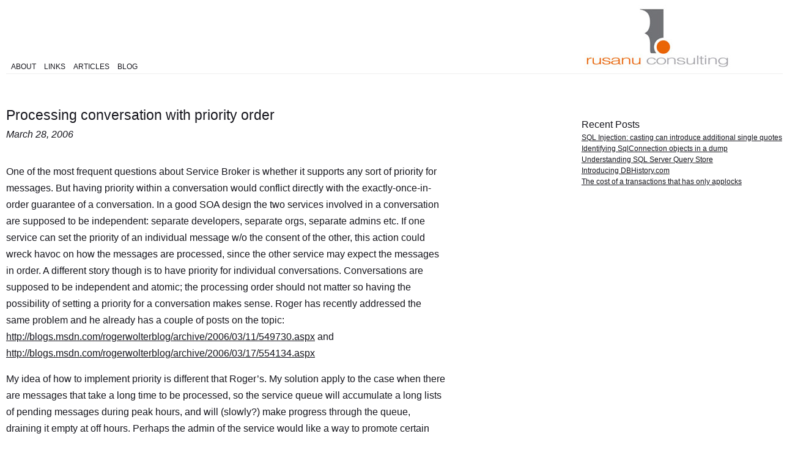

--- FILE ---
content_type: text/html; charset=utf-8
request_url: https://rusanu.com/2006/03/28/processing-conversation-with-priority-order/
body_size: 11657
content:
<!doctype html>
<html xmlns="http://www.w3.org/1999/xhtml">
<head>
<meta charset="utf-8">
<meta name="viewport" content="width=device-width, initial-scale=1">
<title>Processing conversation with priority order - rusanu.com</title>
<meta name="description" content="Remus Rusanu blog">
<link rel="stylesheet" href="/assets/css/style.css" type="text/css" media="screen" />
<link rel="stylesheet" href="/assets/css/prettify.css" type="text/css" media="screen" />
<link rel="alternate" type="application/rss+xml" title="rusanu.com RSS Feed" href="/feed.xml" />
</head>
<body>
<div id="wrapper">
<div id="header">
<div id="logo"><a href="/" title="rusanu.com">rusanu.com</a></div>
<ul id="pagelist">
<li class="page_item"><a href="/">About</a></li>
<li class="page_item"><a href="/links/">Links</a></li>
<li class="page_item"><a href="/articles/">Articles</a></li>
<li class="page_item"><a href="/blog/">Blog</a></li>
</ul>
</div>


<div id="main" class="clear">
<div id="content">
<div class="post" id="post-/2006/03/28/processing-conversation-with-priority-order">
<div class="post-title">
<h1>Processing conversation with priority order</h1>
<small>March 28, 2006</small>
</div>

<div class="entry">
<p class="MsoNormal" style="margin: 0in 0in 0pt">
  One of the most frequent questions about Service Broker is whether it supports any sort of priority for messages. But having priority within a conversation would conflict directly with the exactly-once-in-order guarantee of a conversation. In a good SOA design the two services involved in a conversation are supposed to be independent: separate developers, separate orgs, separate admins etc. If one service can set the priority of an individual message w/o the consent of the other, this action could wreck havoc on how the messages are processed, since the other service may expect the messages in order. A different story though is to have priority for individual conversations. Conversations are supposed to be independent and atomic; the processing order should not matter so having the possibility of setting a priority for a conversation makes sense. Roger has recently addressed the same problem and he already has a couple of posts on the topic: <a href="http://blogs.msdn.com/rogerwolterblog/archive/2006/03/11/549730.aspx">http://blogs.msdn.com/rogerwolterblog/archive/2006/03/11/549730.aspx</a> and <a href="http://blogs.msdn.com/rogerwolterblog/archive/2006/03/17/554134.aspx">http://blogs.msdn.com/rogerwolterblog/archive/2006/03/17/554134.aspx</a>
</p>

<p class="MsoNormal" style="margin: 0in 0in 0pt">
  <!--more-->My idea of how to implement priority is different that Roger’s. My solution apply to the case when there are messages that take a long time to be processed, so the service queue will accumulate a long lists of pending messages during peak hours, and will (slowly?) make progress through the queue, draining it empty at off hours. Perhaps the admin of the service would like a way to promote certain conversations to be processed sooner, or the requesting service might want to send a message asking for a higher priority on a given conversation.
</p>

<h3 style="margin: 12pt 0in 3pt">
  <font face="Arial">Promote pending conversation to the front of the queue</font>
</h3>

<p class="MsoNormal" style="margin: 0in 0in 0pt">
  In principle the answer is very simple: the RECEIVE verb has WHERE clause that can be used to specify the conversation desired. So what you need is a way to pass the conversation IDs and the desired priority in an out of band fashion (out of band relatively to the message queue and the processing service). This out of band fashion can vary broadly:
</p>

<p class="MsoNormal" style="margin: 0in 0in 0pt 0.5in; text-indent: -0.25in">
  <span>&#8211;<span style="font-family: 'Times New Roman'; font-style: normal; font-variant: normal; font-weight: normal; font-size: 7pt; line-height: normal; font-size-adjust: none; font-stretch: normal"> </span></span>if the processing service is an application running on a computer in front of an human operator, the User Interface can contain a list of pending conversations and the operator can drag-and-drop list items to establish the desired priority
</p>

<p class="MsoNormal" style="margin: 0in 0in 0pt 0.5in; text-indent: -0.25in">
  <span>&#8211;<span style="font-family: 'Times New Roman'; font-style: normal; font-variant: normal; font-weight: normal; font-size: 7pt; line-height: normal; font-size-adjust: none; font-stretch: normal"> </span></span>the processing service can run a priority algorithm each time to decide which is the most urgent conversation to process next (the solution in Roger’s blog)
</p>

<p class="MsoNormal" style="margin: 0in 0in 0pt 0.5in; text-indent: -0.25in">
  <span>&#8211;<span style="font-family: 'Times New Roman'; font-style: normal; font-variant: normal; font-weight: normal; font-size: 7pt; line-height: normal; font-size-adjust: none; font-stretch: normal"> </span></span>the processing service looks up a priority table to retrieve the next conversation to be processed
</p>

<p class="MsoNormal" style="margin: 0in 0in 0pt">
  BTW, in practice you will quickly notice that you want to control the priority of conversation groups not of individual conversations. This is because the RECEIVE verb locks an entire group and naturally returns all messages for an entire group in one result set. In the case when you don’t use related conversations, then groups map one to one to individual conversations and it makes no difference. If you do use related conversations, I really cannot see a situation when one priority is desired for a conversation in the group and another priority for another conversation in the same group.
</p>

<p class="MsoNormal" style="margin: 0in 0in 0pt">
  Technically, the solution to look up a priority table is fairly easy to implement. Simply change the typical <span style="font-family: 'Courier New'">WAITFOR(RECEIVE…)</span> loop into a loop that first checks the priority table:
</p>

<p class="MsoNormal" style="margin: 0in 0in 0pt">
  <o:p> </o:p>
</p>

<p class="MsoNormal" style="margin: 0in 0in 0pt">
  <span style="font-size: 10pt; color: blue; font-family: 'Courier New'">BEGIN</span><span style="font-size: 10pt; color: black; font-family: 'Courier New'"> </span><span style="font-size: 10pt; color: blue; font-family: 'Courier New'">TRANSACTION<o:p></o:p></span>
</p>

<p class="MsoNormal" style="margin: 0in 0in 0pt">
  <span style="font-size: 10pt; color: blue; font-family: 'Courier New'">SELECT</span><span style="font-size: 10pt; color: black; font-family: 'Courier New'"> </span><span style="font-size: 10pt; color: blue; font-family: 'Courier New'">TOP</span><span style="font-size: 10pt; color: black; font-family: 'Courier New'"> 1 @cg </span><span style="font-size: 10pt; color: gray; font-family: 'Courier New'">=</span><span style="font-size: 10pt; color: black; font-family: 'Courier New'"> conversation_group <o:p></o:p></span>
</p>

<p class="MsoNormal" style="margin: 0in 0in 0pt">
  <span style="font-size: 10pt; color: blue; font-family: 'Courier New'"><span> </span>FROM</span><span style="font-size: 10pt; color: black; font-family: 'Courier New'"> priority_table <o:p></o:p></span>
</p>

<p class="MsoNormal" style="margin: 0in 0in 0pt">
  <span style="font-size: 10pt; color: blue; font-family: 'Courier New'"><span> </span>ORDER</span><span style="font-size: 10pt; color: black; font-family: 'Courier New'"> </span><span style="font-size: 10pt; color: blue; font-family: 'Courier New'">BY</span><span style="font-size: 10pt; color: black; font-family: 'Courier New'"> [priority] </span><span style="font-size: 10pt; color: gray; font-family: 'Courier New'">;<o:p></o:p></span>
</p>

<p class="MsoNormal" style="margin: 0in 0in 0pt">
  <span style="font-size: 10pt; color: blue; font-family: 'Courier New'">IF</span><span style="font-size: 10pt; color: black; font-family: 'Courier New'"> @cg </span><span style="font-size: 10pt; color: gray; font-family: 'Courier New'">IS</span><span style="font-size: 10pt; color: black; font-family: 'Courier New'"> </span><span style="font-size: 10pt; color: gray; font-family: 'Courier New'">NULL<o:p></o:p></span>
</p>

<p class="MsoNormal" style="margin: 0in 0in 0pt">
  <span style="font-size: 10pt; color: blue; font-family: 'Courier New'"><span> </span>WAITFOR</span><span style="font-size: 10pt; color: black; font-family: 'Courier New'"> </span><span style="font-size: 10pt; color: gray; font-family: 'Courier New'">(</span><span style="font-size: 10pt; color: blue; font-family: 'Courier New'">GET</span><span style="font-size: 10pt; color: black; font-family: 'Courier New'"> </span><span style="font-size: 10pt; color: blue; font-family: 'Courier New'">CONVERSATION</span><span style="font-size: 10pt; color: black; font-family: 'Courier New'"> </span><span style="font-size: 10pt; color: blue; font-family: 'Courier New'">GROUP</span><span style="font-size: 10pt; color: black; font-family: 'Courier New'"> @cg </span><span style="font-size: 10pt; color: blue; font-family: 'Courier New'">FROM</span><span style="font-size: 10pt; color: black; font-family: 'Courier New'"> [queue]</span><span style="font-size: 10pt; color: gray; font-family: 'Courier New'">);<o:p></o:p></span>
</p>

<p class="MsoNormal" style="margin: 0in 0in 0pt">
  <span style="font-size: 10pt; color: blue; font-family: 'Courier New'">WHILE</span><span style="font-size: 10pt; color: black; font-family: 'Courier New'"> @cg </span><span style="font-size: 10pt; color: gray; font-family: 'Courier New'">IS</span><span style="font-size: 10pt; color: black; font-family: 'Courier New'"> </span><span style="font-size: 10pt; color: gray; font-family: 'Courier New'">NOT</span><span style="font-size: 10pt; color: black; font-family: 'Courier New'"> </span><span style="font-size: 10pt; color: gray; font-family: 'Courier New'">NULL<o:p></o:p></span>
</p>

<p class="MsoNormal" style="margin: 0in 0in 0pt">
  <span style="font-size: 10pt; color: blue; font-family: 'Courier New'">BEGIN<o:p></o:p></span>
</p>

<p class="MsoNormal" style="margin: 0in 0in 0pt">
  <span style="font-size: 10pt; color: blue; font-family: 'Courier New'"><span> </span>RECEIVE</span><span style="font-size: 10pt; color: black; font-family: 'Courier New'"> </span><span style="font-size: 10pt; color: gray; font-family: 'Courier New'">&#8230;</span><span style="font-size: 10pt; color: black; font-family: 'Courier New'"> </span><span style="font-size: 10pt; color: blue; font-family: 'Courier New'">FROM</span><span style="font-size: 10pt; color: black; font-family: 'Courier New'"> [queue] </span><span style="font-size: 10pt; color: blue; font-family: 'Courier New'">WHERE</span><span style="font-size: 10pt; color: black; font-family: 'Courier New'"> conversation_group </span><span style="font-size: 10pt; color: gray; font-family: 'Courier New'">=</span><span style="font-size: 10pt; color: black; font-family: 'Courier New'"> @cg</span><span style="font-size: 10pt; color: gray; font-family: 'Courier New'">;<o:p></o:p></span>
</p>

<p class="MsoNormal" style="margin: 0in 0in 0pt">
  <span style="font-size: 10pt; color: blue; font-family: 'Courier New'"><span> </span></span><span style="font-size: 10pt; color: green; font-family: 'Courier New'">&#8212; process messages<o:p></o:p></span>
</p>

<p class="MsoNormal" style="margin: 0in 0in 0pt">
  <span style="font-size: 10pt; color: blue; font-family: 'Courier New'"><span> </span>COMMIT</span><span style="font-size: 10pt; color: gray; font-family: 'Courier New'">;<o:p></o:p></span>
</p>

<p class="MsoNormal" style="margin: 0in 0in 0pt">
  <span style="font-size: 10pt; color: blue; font-family: 'Courier New'"><span> </span>BEGIN</span><span style="font-size: 10pt; color: black; font-family: 'Courier New'"> </span><span style="font-size: 10pt; color: blue; font-family: 'Courier New'">TRANSACTION</span><span style="font-size: 10pt; color: gray; font-family: 'Courier New'">;<o:p></o:p></span>
</p>

<p class="MsoNormal" style="margin: 0in 0in 0pt">
  <span style="font-size: 10pt; color: blue; font-family: 'Courier New'"><span> </span>SELECT</span><span style="font-size: 10pt; color: black; font-family: 'Courier New'"> </span><span style="font-size: 10pt; color: blue; font-family: 'Courier New'">TOP</span><span style="font-size: 10pt; color: black; font-family: 'Courier New'"> 1 @cg </span><span style="font-size: 10pt; color: gray; font-family: 'Courier New'">=</span><span style="font-size: 10pt; color: black; font-family: 'Courier New'"> conversation_group <o:p></o:p></span>
</p>

<p class="MsoNormal" style="margin: 0in 0in 0pt">
  <span style="font-size: 10pt; color: blue; font-family: 'Courier New'"><span> </span>FROM</span><span style="font-size: 10pt; color: black; font-family: 'Courier New'"> priority_table <o:p></o:p></span>
</p>

<p class="MsoNormal" style="margin: 0in 0in 0pt">
  <span style="font-size: 10pt; color: blue; font-family: 'Courier New'"><span> </span>ORDER</span><span style="font-size: 10pt; color: black; font-family: 'Courier New'"> </span><span style="font-size: 10pt; color: blue; font-family: 'Courier New'">BY</span><span style="font-size: 10pt; color: black; font-family: 'Courier New'"> [priority]</span><span style="font-size: 10pt; color: gray; font-family: 'Courier New'">;<o:p></o:p></span>
</p>

<p class="MsoNormal" style="margin: 0in 0in 0pt">
  <span style="font-size: 10pt; color: blue; font-family: 'Courier New'"><span> </span>IF</span><span style="font-size: 10pt; color: black; font-family: 'Courier New'"> @cg </span><span style="font-size: 10pt; color: gray; font-family: 'Courier New'">IS</span><span style="font-size: 10pt; color: black; font-family: 'Courier New'"> </span><span style="font-size: 10pt; color: gray; font-family: 'Courier New'">NULL<o:p></o:p></span>
</p>

<p class="MsoNormal" style="margin: 0in 0in 0pt">
  <span style="font-size: 10pt; color: blue; font-family: 'Courier New'"><span> </span>WAITFOR</span><span style="font-size: 10pt; color: black; font-family: 'Courier New'"> </span><span style="font-size: 10pt; color: gray; font-family: 'Courier New'">(</span><span style="font-size: 10pt; color: blue; font-family: 'Courier New'">GET</span><span style="font-size: 10pt; color: black; font-family: 'Courier New'"> </span><span style="font-size: 10pt; color: blue; font-family: 'Courier New'">CONVERSATION</span><span style="font-size: 10pt; color: black; font-family: 'Courier New'"> </span><span style="font-size: 10pt; color: blue; font-family: 'Courier New'">GROUP</span><span style="font-size: 10pt; color: black; font-family: 'Courier New'"> @cg </span><span style="font-size: 10pt; color: blue; font-family: 'Courier New'">FROM</span><span style="font-size: 10pt; color: black; font-family: 'Courier New'"> [queue]</span><span style="font-size: 10pt; color: gray; font-family: 'Courier New'">);<o:p></o:p></span>
</p>

<p class="MsoNormal" style="margin: 0in 0in 0pt">
  <span style="font-size: 10pt; color: blue; font-family: 'Courier New'">END<o:p></o:p></span>
</p>

<p class="MsoNormal" style="margin: 0in 0in 0pt">
  <span style="font-size: 10pt; color: blue; font-family: 'Courier New'">COMMIT</span><span style="font-size: 10pt; color: gray; font-family: 'Courier New'">;</span><span style="color: blue"><o:p></o:p></span>
</p>

<p class="MsoNormal" style="margin: 0in 0in 0pt 0.25in">
  <o:p> </o:p>
</p>

<p class="MsoNormal" style="margin: 0in 0in 0pt">
  The exact semantics of how the <span style="font-family: 'Courier New'">priority_table</span> is processed depends on the service semantics. I believe the most rationale semantic would be remove the conversation_group retrieved from this table after is processed, like this (the unchanged code is grayed out):
</p>

<p class="MsoNormal" style="margin: 0in 0in 0pt">
  <o:p> </o:p>
</p>

<p class="MsoNormal" style="margin: 0in 0in 0pt">
  <span style="font-size: 10pt; color: gray; font-family: 'Courier New'">BEGIN TRANSACTION<o:p></o:p></span>
</p>

<p class="MsoNormal" style="margin: 0in 0in 0pt">
  <span style="font-size: 10pt; color: gray; font-family: 'Courier New'">SELECT TOP 1 @cg = conversation_group <o:p></o:p></span>
</p>

<p class="MsoNormal" style="margin: 0in 0in 0pt">
  <span style="font-size: 10pt; color: gray; font-family: 'Courier New'"><span> </span>FROM priority_table <o:p></o:p></span>
</p>

<p class="MsoNormal" style="margin: 0in 0in 0pt">
  <span style="font-size: 10pt; color: gray; font-family: 'Courier New'"><span> </span>ORDER BY [priority] ;<o:p></o:p></span>
</p>

<p class="MsoNormal" style="margin: 0in 0in 0pt">
  <span style="font-size: 10pt; color: gray; font-family: 'Courier New'">IF @cg IS NULL<o:p></o:p></span>
</p>

<p class="MsoNormal" style="margin: 0in 0in 0pt">
  <span style="font-size: 10pt; color: gray; font-family: 'Courier New'"><span> </span>WAITFOR (GET CONVERSATION GROUP @cg FROM [queue]);<o:p></o:p></span>
</p>

<p class="MsoNormal" style="margin: 0in 0in 0pt">
  <span style="font-size: 10pt; color: gray; font-family: 'Courier New'">WHILE @cg IS NOT NULL<o:p></o:p></span>
</p>

<p class="MsoNormal" style="margin: 0in 0in 0pt">
  <span style="font-size: 10pt; color: gray; font-family: 'Courier New'">BEGIN<o:p></o:p></span>
</p>

<p class="MsoNormal" style="margin: 0in 0in 0pt">
  <span style="font-size: 10pt; color: gray; font-family: 'Courier New'"><span> </span>RECEIVE &#8230; FROM [queue] WHERE conversation_group = @cg;<o:p></o:p></span>
</p>

<p class="MsoNormal" style="margin: 0in 0in 0pt">
  <span style="font-size: 10pt; color: gray; font-family: 'Courier New'"><span> </span>&#8212; process messages<o:p></o:p></span>
</p>

<p class="MsoNormal" style="margin: 0in 0in 0pt">
  <span style="font-size: 10pt; font-family: 'Courier New'"><span> </span><o:p></o:p></span>
</p>

<p class="MsoNormal" style="margin: 0in 0in 0pt">
  <span style="font-size: 10pt; font-family: 'Courier New'"><span> </span><span style="color: green">&#8212; always delete the currently processed @cg from the priority table<o:p></o:p></span></span>
</p>

<p class="MsoNormal" style="margin: 0in 0in 0pt">
  <span style="font-size: 10pt; font-family: 'Courier New'"><span> </span><span style="color: blue">DELETE</span> <span style="color: blue">FROM</span> priority_table <o:p></o:p></span>
</p>

<p class="MsoNormal" style="margin: 0in 0in 0pt">
  <span style="font-size: 10pt; font-family: 'Courier New'"><span> </span><span style="color: blue">WHERE</span> conversation_group <span style="color: gray">=</span> @cg<span style="color: gray">;</span><span> </span><o:p></o:p></span>
</p>

<p class="MsoNormal" style="margin: 0in 0in 0pt">
  <span style="font-size: 10pt; color: gray; font-family: 'Courier New'"><span> </span>COMMIT;<o:p></o:p></span>
</p>

<p class="MsoNormal" style="margin: 0in 0in 0pt">
  <span style="font-size: 10pt; color: gray; font-family: 'Courier New'"><span> </span>BEGIN TRANSACTION;<o:p></o:p></span>
</p>

<p class="MsoNormal" style="margin: 0in 0in 0pt">
  <span style="font-size: 10pt; color: gray; font-family: 'Courier New'"><span> </span>SELECT TOP 1 @cg = conversation_group <o:p></o:p></span>
</p>

<p class="MsoNormal" style="margin: 0in 0in 0pt">
  <span style="font-size: 10pt; color: gray; font-family: 'Courier New'"><span> </span>FROM priority_table <o:p></o:p></span>
</p>

<p class="MsoNormal" style="margin: 0in 0in 0pt">
  <span style="font-size: 10pt; color: gray; font-family: 'Courier New'"><span> </span>ORDER BY [priority];<o:p></o:p></span>
</p>

<p class="MsoNormal" style="margin: 0in 0in 0pt">
  <span style="font-size: 10pt; color: gray; font-family: 'Courier New'"><span> </span>IF @cg IS NULL<o:p></o:p></span>
</p>

<p class="MsoNormal" style="margin: 0in 0in 0pt">
  <span style="font-size: 10pt; color: gray; font-family: 'Courier New'"><span> </span>WAITFOR (GET CONVERSATION GROUP @cg FROM [queue]);<o:p></o:p></span>
</p>

<p class="MsoNormal" style="margin: 0in 0in 0pt">
  <span style="font-size: 10pt; color: gray; font-family: 'Courier New'">END<o:p></o:p></span>
</p>

<p class="MsoNormal" style="margin: 0in 0in 0pt">
  <span style="font-size: 10pt; color: gray; font-family: 'Courier New'">COMMIT;<o:p></o:p></span>
</p>

<p class="MsoNormal" style="margin: 0in 0in 0pt">
  <span style="font-size: 10pt; color: gray; font-family: 'Courier New'"><o:p> </o:p></span>
</p>

<p class="MsoNormal" style="margin: 0in 0in 0pt">
  The inserts into the <span style="font-family: 'Courier New'">priority_table</span> can be managed by an external admin tool or by the service itself (see below).
</p>

<h3 style="margin: 12pt 0in 3pt">
  <font face="Arial">Offering priority processing on the service interface itself</font>
</h3>

<p class="MsoNormal" style="margin: 0in 0in 0pt">
  How about the case when the priority can be asked for by the remote side of a conversation? Ideally a message could be sent on an existing conversation, and the result of the message would be that the pending work in the service queue would be bumped into the top of the work queue. The idea is fairly simple: a new message type (say [SetPriority]) is added to the service contract and<span> </span>the service itself processes the [SetPriority] by inserting the conversation into the <span style="font-family: 'Courier New'">priority_table </span>(again, the irrelevant part is grayed out)<span style="font-family: 'Courier New'">:<o:p></o:p></span>
</p>

<p class="MsoNormal" style="margin: 0in 0in 0pt">
  <span style="font-size: 10pt; color: blue; font-family: 'Courier New'"><o:p> </o:p></span>
</p>

<p class="MsoNormal" style="margin: 0in 0in 0pt">
  <span style="font-size: 10pt; color: gray; font-family: 'Courier New'">BEGIN TRANSACTION<o:p></o:p></span>
</p>

<p class="MsoNormal" style="margin: 0in 0in 0pt">
  <span style="font-size: 10pt; color: gray; font-family: 'Courier New'">SELECT TOP 1 @cg = conversation_group <o:p></o:p></span>
</p>

<p class="MsoNormal" style="margin: 0in 0in 0pt">
  <span style="font-size: 10pt; color: gray; font-family: 'Courier New'"><span> </span>FROM priority_table <o:p></o:p></span>
</p>

<p class="MsoNormal" style="margin: 0in 0in 0pt">
  <span style="font-size: 10pt; color: gray; font-family: 'Courier New'"><span> </span>ORDER BY [priority] ;<o:p></o:p></span>
</p>

<p class="MsoNormal" style="margin: 0in 0in 0pt">
  <span style="font-size: 10pt; color: gray; font-family: 'Courier New'">IF @cg IS NULL<o:p></o:p></span>
</p>

<p class="MsoNormal" style="margin: 0in 0in 0pt">
  <span style="font-size: 10pt; color: gray; font-family: 'Courier New'"><span> </span>WAITFOR (GET CONVERSATION GROUP @cg FROM [queue]);<o:p></o:p></span>
</p>

<p class="MsoNormal" style="margin: 0in 0in 0pt">
  <span style="font-size: 10pt; color: gray; font-family: 'Courier New'">WHILE @cg IS NOT NULL<o:p></o:p></span>
</p>

<p class="MsoNormal" style="margin: 0in 0in 0pt">
  <span style="font-size: 10pt; color: gray; font-family: 'Courier New'">BEGIN<o:p></o:p></span>
</p>

<p class="MsoNormal" style="margin: 0in 0in 0pt">
  <span style="font-size: 10pt; font-family: 'Courier New'"><span> </span><span style="color: blue">RECEIVE</span> @message_type_name <span style="color: gray">=</span> message_type_name<span style="color: gray">,<o:p></o:p></span></span>
</p>

<p class="MsoNormal" style="margin: 0in 0in 0pt">
  <span style="font-size: 10pt; font-family: 'Courier New'"><span> </span><span style="color: gray">&#8230;</span> <span style="color: blue">FROM</span> [queue] <span style="color: blue">WHERE</span> conversation_group <span style="color: gray">=</span> @cg<span style="color: gray">;<o:p></o:p></span></span>
</p>

<p class="MsoNormal" style="margin: 0in 0in 0pt">
  <span style="font-size: 10pt; font-family: 'Courier New'"><span> </span><span style="color: blue">IF</span> @message_type <span style="color: gray">=</span> N<span style="color: red">&#8216;SetPriority&#8217;<o:p></o:p></span></span>
</p>

<p class="MsoNormal" style="margin: 0in 0in 0pt">
  <span style="font-size: 10pt; font-family: 'Courier New'"><span> </span><span style="color: blue">BEGIN<o:p></o:p></span></span>
</p>

<p class="MsoNormal" style="margin: 0in 0in 0pt">
  <span style="font-size: 10pt; font-family: 'Courier New'"><span> </span><span style="color: blue">INSERT</span> <span style="color: blue">INTO</span> priority_table <span style="color: gray">(</span>conversation_group<span style="color: gray">,</span> priority<span style="color: gray">)<o:p></o:p></span></span>
</p>

<p class="MsoNormal" style="margin: 0in 0in 0pt">
  <span style="font-size: 10pt; font-family: 'Courier New'"><span> </span><span style="color: blue">VALUES</span> <span style="color: gray">(</span>@cg<span style="color: gray">,</span> @default_priority<span style="color: gray">);<o:p></o:p></span></span>
</p>

<p class="MsoNormal" style="margin: 0in 0in 0pt">
  <span style="font-size: 10pt; font-family: 'Courier New'"><span> </span><span style="color: blue">END<o:p></o:p></span></span>
</p>

<p class="MsoNormal" style="margin: 0in 0in 0pt">
  <span style="font-size: 10pt; font-family: 'Courier New'"><span> </span><span style="color: blue">ELSE<o:p></o:p></span></span>
</p>

<p class="MsoNormal" style="margin: 0in 0in 0pt">
  <span style="font-size: 10pt; font-family: 'Courier New'"><span> </span><span style="color: blue">BEGIN<o:p></o:p></span></span>
</p>

<p class="MsoNormal" style="margin: 0in 0in 0pt">
  <span style="font-size: 10pt; font-family: 'Courier New'"><span> </span><span style="color: green">&#8212; process other messages<o:p></o:p></span></span>
</p>

<p class="MsoNormal" style="margin: 0in 0in 0pt">
  <span style="font-size: 10pt; font-family: 'Courier New'"><span> </span><o:p></o:p></span>
</p>

<p class="MsoNormal" style="margin: 0in 0in 0pt">
  <span style="font-size: 10pt; font-family: 'Courier New'"><span> </span><span style="color: green">&#8212; always delete the currently processed @cg from the priority table<o:p></o:p></span></span>
</p>

<p class="MsoNormal" style="margin: 0in 0in 0pt">
  <span style="font-size: 10pt; font-family: 'Courier New'"><span> </span><span style="color: blue">DELETE</span> <span style="color: blue">FROM</span> priority_table <o:p></o:p></span>
</p>

<p class="MsoNormal" style="margin: 0in 0in 0pt">
  <span style="font-size: 10pt; font-family: 'Courier New'"><span> </span><span style="color: blue">WHERE</span> conversation_group <span style="color: gray">=</span> @cg<span style="color: gray">;</span><span> </span><o:p></o:p></span>
</p>

<p class="MsoNormal" style="margin: 0in 0in 0pt">
  <span style="font-size: 10pt; font-family: 'Courier New'"><span> </span><span style="color: blue">END<o:p></o:p></span></span>
</p>

<p class="MsoNormal" style="margin: 0in 0in 0pt">
  <span style="font-size: 10pt; color: gray; font-family: 'Courier New'"><span> </span>COMMIT;<o:p></o:p></span>
</p>

<p class="MsoNormal" style="margin: 0in 0in 0pt">
  <span style="font-size: 10pt; color: gray; font-family: 'Courier New'"><span> </span>BEGIN TRANSACTION;<o:p></o:p></span>
</p>

<p class="MsoNormal" style="margin: 0in 0in 0pt">
  <span style="font-size: 10pt; color: gray; font-family: 'Courier New'"><span> </span>SELECT TOP 1 @cg = conversation_group <o:p></o:p></span>
</p>

<p class="MsoNormal" style="margin: 0in 0in 0pt">
  <span style="font-size: 10pt; color: gray; font-family: 'Courier New'"><span> </span>FROM priority_table <o:p></o:p></span>
</p>

<p class="MsoNormal" style="margin: 0in 0in 0pt">
  <span style="font-size: 10pt; color: gray; font-family: 'Courier New'"><span> </span>ORDER BY [priority];<o:p></o:p></span>
</p>

<p class="MsoNormal" style="margin: 0in 0in 0pt">
  <span style="font-size: 10pt; color: gray; font-family: 'Courier New'"><span> </span>IF @cg IS NULL<o:p></o:p></span>
</p>

<p class="MsoNormal" style="margin: 0in 0in 0pt">
  <span style="font-size: 10pt; color: gray; font-family: 'Courier New'"><span> </span>WAITFOR (GET CONVERSATION GROUP @cg FROM [queue]);<o:p></o:p></span>
</p>

<p class="MsoNormal" style="margin: 0in 0in 0pt">
  <span style="font-size: 10pt; color: gray; font-family: 'Courier New'">END<o:p></o:p></span>
</p>

<p class="MsoNormal" style="margin: 0in 0in 0pt">
  <span style="font-size: 10pt; color: gray; font-family: 'Courier New'">COMMIT;</span><span style="color: gray"><o:p></o:p></span>
</p>

<p class="MsoNormal" style="margin: 0in 0in 0pt">
  <o:p> </o:p>
</p>

<p class="MsoNormal" style="margin: 0in 0in 0pt">
  But there is one problem with this simple approach: the service will not get to process this message, simply because the message will be at the bottom of the service queue! Apparently, we have a Catch-22 problem here. My solution to this problem is to split the service into to services: a front end service, to which the peers are opening conversations, and an internal service, that does the real, long timed, processing.
</p>

<p class="MsoNormal" style="margin: 0in 0in 0pt">
  <o:p> </o:p>
</p>

<p class="MsoNormal" style="margin: 0in 0in 0pt">
  Now here is the actual code for the front end and back end services.
</p>

<p class="MsoNormal" style="margin: 0in 0in 0pt">
  <o:p> </o:p>
</p>

<p class="MsoNormal" style="margin: 0in 0in 0pt">
  <span style="font-size: 10pt; color: green; font-family: 'Courier New'">&#8212; Create the database for the sample<o:p></o:p></span>
</p>

<p class="MsoNormal" style="margin: 0in 0in 0pt">
  <span style="font-size: 10pt; color: blue; font-family: 'Courier New'">create</span><span style="font-size: 10pt; font-family: 'Courier New'"> <span style="color: blue">database</span> sample_priority_queuing<o:p></o:p></span>
</p>

<p class="MsoNormal" style="margin: 0in 0in 0pt">
  <span style="font-size: 10pt; font-family: 'Courier New'">go<o:p></o:p></span>
</p>

<p class="MsoNormal" style="margin: 0in 0in 0pt">
  <span style="font-size: 10pt; color: blue; font-family: 'Courier New'">use</span><span style="font-size: 10pt; font-family: 'Courier New'"> sample_priority_queuing<span style="color: gray">;<o:p></o:p></span></span>
</p>

<p class="MsoNormal" style="margin: 0in 0in 0pt">
  <span style="font-size: 10pt; font-family: 'Courier New'">go<o:p></o:p></span>
</p>

<p class="MsoNormal" style="margin: 0in 0in 0pt">
  <span style="font-size: 10pt; font-family: 'Courier New'"><o:p> </o:p></span>
</p>

<p class="MsoNormal" style="margin: 0in 0in 0pt">
  <span style="font-size: 10pt; color: green; font-family: 'Courier New'">&#8212;&#8212;&#8212;&#8212;&#8212;&#8212;&#8212;&#8212;&#8212;&#8212;&#8212;&#8212;&#8212;&#8212;&#8212;&#8212;&#8212;&#8212;&#8212;&#8212;&#8212;&#8212;&#8212;&#8211;<o:p></o:p></span>
</p>

<p class="MsoNormal" style="margin: 0in 0in 0pt">
  <span style="font-size: 10pt; color: green; font-family: 'Courier New'">&#8212; Create the message types for the sample<o:p></o:p></span>
</p>

<p class="MsoNormal" style="margin: 0in 0in 0pt">
  <span style="font-size: 10pt; color: green; font-family: 'Courier New'">&#8212;&#8212;&#8212;&#8212;&#8212;&#8212;&#8212;&#8212;&#8212;&#8212;&#8212;&#8212;&#8212;&#8212;&#8212;&#8212;&#8212;&#8212;&#8212;&#8212;&#8212;&#8212;&#8212;&#8211;<o:p></o:p></span>
</p>

<p class="MsoNormal" style="margin: 0in 0in 0pt">
  <span style="font-size: 10pt; color: blue; font-family: 'Courier New'">CREATE</span><span style="font-size: 10pt; font-family: 'Courier New'"> <span style="color: blue">MESSAGE</span> <span style="color: blue">TYPE</span> [LongWorkloadRequest] VALIDATION <span style="color: gray">=</span> WELL_FORMED_XML<span style="color: gray">;<o:p></o:p></span></span>
</p>

<p class="MsoNormal" style="margin: 0in 0in 0pt">
  <span style="font-size: 10pt; color: blue; font-family: 'Courier New'">CREATE</span><span style="font-size: 10pt; font-family: 'Courier New'"> <span style="color: blue">MESSAGE</span> <span style="color: blue">TYPE</span> [SetPriority] VALIDATION <span style="color: gray">=</span> WELL_FORMED_XML<span style="color: gray">;<o:p></o:p></span></span>
</p>

<p class="MsoNormal" style="margin: 0in 0in 0pt">
  <span style="font-size: 10pt; color: blue; font-family: 'Courier New'">CREATE</span><span style="font-size: 10pt; font-family: 'Courier New'"> <span style="color: blue">MESSAGE</span> <span style="color: blue">TYPE</span> [Response] VALIDATION <span style="color: gray">=</span> WELL_FORMED_XML<span style="color: gray">;<o:p></o:p></span></span>
</p>

<p class="MsoNormal" style="margin: 0in 0in 0pt">
  <span style="font-size: 10pt; font-family: 'Courier New'">GO<o:p></o:p></span>
</p>

<p class="MsoNormal" style="margin: 0in 0in 0pt">
  <span style="font-size: 10pt; font-family: 'Courier New'"><o:p> </o:p></span>
</p>

<p class="MsoNormal" style="margin: 0in 0in 0pt">
  <span style="font-size: 10pt; color: green; font-family: 'Courier New'">&#8212; This is the contract used by service clients<o:p></o:p></span>
</p>

<p class="MsoNormal" style="margin: 0in 0in 0pt">
  <span style="font-size: 10pt; color: blue; font-family: 'Courier New'">CREATE</span><span style="font-size: 10pt; font-family: 'Courier New'"> <span style="color: blue">CONTRACT</span> [RequestWithPriority] <span style="color: gray">(<o:p></o:p></span></span>
</p>

<p class="MsoNormal" style="margin: 0in 0in 0pt">
  <span style="font-size: 10pt; font-family: 'Courier New'"><span> </span>[LongWorkloadRequest] SENT <span style="color: blue">BY</span> INITIATOR<span style="color: gray">,<o:p></o:p></span></span>
</p>

<p class="MsoNormal" style="margin: 0in 0in 0pt">
  <span style="font-size: 10pt; font-family: 'Courier New'"><span> </span>[SetPriority] SENT <span style="color: blue">BY</span> INITIATOR<span style="color: gray">,<o:p></o:p></span></span>
</p>

<p class="MsoNormal" style="margin: 0in 0in 0pt">
  <span style="font-size: 10pt; font-family: 'Courier New'"><span> </span>[Response] SENT <span style="color: blue">BY</span> TARGET<span style="color: gray">);<o:p></o:p></span></span>
</p>

<p class="MsoNormal" style="margin: 0in 0in 0pt">
  <span style="font-size: 10pt; font-family: 'Courier New'">GO<o:p></o:p></span>
</p>

<p class="MsoNormal" style="margin: 0in 0in 0pt">
  <span style="font-size: 10pt; font-family: 'Courier New'"><o:p> </o:p></span>
</p>

<p class="MsoNormal" style="margin: 0in 0in 0pt">
  <span style="font-size: 10pt; color: green; font-family: 'Courier New'">&#8212; This is a stripped down version of the contract,<o:p></o:p></span>
</p>

<p class="MsoNormal" style="margin: 0in 0in 0pt">
  <span style="font-size: 10pt; color: green; font-family: 'Courier New'">&#8212; used only by the internal back end service<o:p></o:p></span>
</p>

<p class="MsoNormal" style="margin: 0in 0in 0pt">
  <span style="font-size: 10pt; color: blue; font-family: 'Courier New'">CREATE</span><span style="font-size: 10pt; font-family: 'Courier New'"> <span style="color: blue">CONTRACT</span> [RequestInternal] <span style="color: gray">(<o:p></o:p></span></span>
</p>

<p class="MsoNormal" style="margin: 0in 0in 0pt">
  <span style="font-size: 10pt; font-family: 'Courier New'"><span> </span>[LongWorkloadRequest] SENT <span style="color: blue">BY</span> INITIATOR<span style="color: gray">,<o:p></o:p></span></span>
</p>

<p class="MsoNormal" style="margin: 0in 0in 0pt">
  <span style="font-size: 10pt; font-family: 'Courier New'"><span> </span>[Response] SENT <span style="color: blue">BY</span> TARGET<span style="color: gray">);<o:p></o:p></span></span>
</p>

<p class="MsoNormal" style="margin: 0in 0in 0pt">
  <span style="font-size: 10pt; font-family: 'Courier New'">GO<span> </span><o:p></o:p></span>
</p>

<p class="MsoNormal" style="margin: 0in 0in 0pt">
  <span style="font-size: 10pt; font-family: 'Courier New'"><o:p> </o:p></span>
</p>

<p class="MsoNormal" style="margin: 0in 0in 0pt">
  <span style="font-size: 10pt; color: blue; font-family: 'Courier New'">CREATE</span><span style="font-size: 10pt; font-family: 'Courier New'"> <span style="color: blue">QUEUE</span> FrontEndQueue<span style="color: gray">;<o:p></o:p></span></span>
</p>

<p class="MsoNormal" style="margin: 0in 0in 0pt">
  <span style="font-size: 10pt; color: blue; font-family: 'Courier New'">CREATE</span><span style="font-size: 10pt; font-family: 'Courier New'"> <span style="color: blue">QUEUE</span> BackEndQueue<span style="color: gray">;<o:p></o:p></span></span>
</p>

<p class="MsoNormal" style="margin: 0in 0in 0pt">
  <span style="font-size: 10pt; font-family: 'Courier New'">GO<o:p></o:p></span>
</p>

<p class="MsoNormal" style="margin: 0in 0in 0pt">
  <span style="font-size: 10pt; font-family: 'Courier New'"><o:p> </o:p></span>
</p>

<p class="MsoNormal" style="margin: 0in 0in 0pt">
  <span style="font-size: 10pt; color: green; font-family: 'Courier New'">&#8212; the front end service<o:p></o:p></span>
</p>

<p class="MsoNormal" style="margin: 0in 0in 0pt">
  <span style="font-size: 10pt; color: blue; font-family: 'Courier New'">CREATE</span><span style="font-size: 10pt; font-family: 'Courier New'"> <span style="color: blue">SERVICE</span> [ms.com/Samples/Broker/PriorityService] <o:p></o:p></span>
</p>

<p class="MsoNormal" style="margin: 0in 0in 0pt">
  <span style="font-size: 10pt; font-family: 'Courier New'"><span> </span><span style="color: blue">ON</span> <span style="color: blue">QUEUE</span> [FrontEndQueue]<o:p></o:p></span>
</p>

<p class="MsoNormal" style="margin: 0in 0in 0pt">
  <span style="font-size: 10pt; font-family: 'Courier New'"><span> </span><span style="color: gray">(</span>[RequestWithPriority]<span style="color: gray">);<o:p></o:p></span></span>
</p>

<p class="MsoNormal" style="margin: 0in 0in 0pt">
  <span style="font-size: 10pt; color: gray; font-family: 'Courier New'"><o:p> </o:p></span>
</p>

<p class="MsoNormal" style="margin: 0in 0in 0pt">
  <span style="font-size: 10pt; color: green; font-family: 'Courier New'">&#8212; the back end service<o:p></o:p></span>
</p>

<p class="MsoNormal" style="margin: 0in 0in 0pt">
  <span style="font-size: 10pt; color: blue; font-family: 'Courier New'">CREATE</span><span style="font-size: 10pt; font-family: 'Courier New'"> <span style="color: blue">SERVICE</span> [BackEndService]<o:p></o:p></span>
</p>

<p class="MsoNormal" style="margin: 0in 0in 0pt">
  <span style="font-size: 10pt; font-family: 'Courier New'"><span> </span><span style="color: blue">ON</span> <span style="color: blue">QUEUE</span> [BackEndQueue]<o:p></o:p></span>
</p>

<p class="MsoNormal" style="margin: 0in 0in 0pt">
  <span style="font-size: 10pt; font-family: 'Courier New'"><span> </span><span style="color: gray">(</span>[RequestInternal]<span style="color: gray">);<o:p></o:p></span></span>
</p>

<p class="MsoNormal" style="margin: 0in 0in 0pt">
  <span style="font-size: 10pt; font-family: 'Courier New'">GO<o:p></o:p></span>
</p>

<p class="MsoNormal" style="margin: 0in 0in 0pt">
  <span style="font-size: 10pt; font-family: 'Courier New'"><o:p> </o:p></span>
</p>

<p class="MsoNormal" style="margin: 0in 0in 0pt">
  <span style="font-size: 10pt; color: green; font-family: 'Courier New'">&#8212; this table links incomming requests to the fron end<o:p></o:p></span>
</p>

<p class="MsoNormal" style="margin: 0in 0in 0pt">
  <span style="font-size: 10pt; color: green; font-family: 'Courier New'">&#8212; to the back end service <o:p></o:p></span>
</p>

<p class="MsoNormal" style="margin: 0in 0in 0pt">
  <span style="font-size: 10pt; color: blue; font-family: 'Courier New'">CREATE</span><span style="font-size: 10pt; font-family: 'Courier New'"> <span style="color: blue">TABLE</span> requests_bindings <span style="color: gray">(<o:p></o:p></span></span>
</p>

<p class="MsoNormal" style="margin: 0in 0in 0pt">
  <span style="font-size: 10pt; font-family: 'Courier New'"><span> </span>front_end_conversation <span style="color: blue">UNIQUEIDENTIFIER</span> <span style="color: blue">PRIMARY</span> <span style="color: blue">KEY</span><span style="color: gray">,<o:p></o:p></span></span>
</p>

<p class="MsoNormal" style="margin: 0in 0in 0pt">
  <span style="font-size: 10pt; font-family: 'Courier New'"><span> </span>back_end_conversation <span style="color: blue">UNIQUEIDENTIFIER</span> <span style="color: blue">UNIQUE</span><span style="color: gray">);<o:p></o:p></span></span>
</p>

<p class="MsoNormal" style="margin: 0in 0in 0pt">
  <span style="font-size: 10pt; font-family: 'Courier New'">GO<o:p></o:p></span>
</p>

<p class="MsoNormal" style="margin: 0in 0in 0pt">
  <span style="font-size: 10pt; font-family: 'Courier New'"><o:p> </o:p></span>
</p>

<p class="MsoNormal" style="margin: 0in 0in 0pt">
  <span style="font-size: 10pt; color: green; font-family: 'Courier New'">&#8212;&#8212;&#8212;&#8212;&#8212;&#8212;&#8212;&#8212;&#8212;&#8212;&#8212;&#8212;&#8212;&#8212;&#8212;&#8212;&#8212;&#8212;&#8212;<o:p></o:p></span>
</p>

<p class="MsoNormal" style="margin: 0in 0in 0pt">
  <span style="font-size: 10pt; color: green; font-family: 'Courier New'">&#8212; Procedure for retrieving the peer conversation from <o:p></o:p></span>
</p>

<p class="MsoNormal" style="margin: 0in 0in 0pt">
  <span style="font-size: 10pt; color: green; font-family: 'Courier New'">&#8212; the bindings table. Will retrieve front_end_conversation<o:p></o:p></span>
</p>

<p class="MsoNormal" style="margin: 0in 0in 0pt">
  <span style="font-size: 10pt; color: green; font-family: 'Courier New'">&#8212; from back_end_conversation and vice-versa<o:p></o:p></span>
</p>

<p class="MsoNormal" style="margin: 0in 0in 0pt">
  <span style="font-size: 10pt; color: green; font-family: 'Courier New'">&#8212;&#8212;&#8212;&#8212;&#8212;&#8212;&#8212;&#8212;&#8212;&#8212;&#8212;&#8212;&#8212;&#8212;&#8212;&#8212;&#8212;&#8212;&#8212;<o:p></o:p></span>
</p>

<p class="MsoNormal" style="margin: 0in 0in 0pt">
  <span style="font-size: 10pt; color: blue; font-family: 'Courier New'">CREATE</span><span style="font-size: 10pt; font-family: 'Courier New'"> <span style="color: blue">PROCEDURE</span> binding_get_peer <span style="color: gray">(<o:p></o:p></span></span>
</p>

<p class="MsoNormal" style="margin: 0in 0in 0pt">
  <span style="font-size: 10pt; font-family: 'Courier New'"><span> </span>@conversation <span style="color: blue">UNIQUEIDENTIFIER</span><span style="color: gray">,<o:p></o:p></span></span>
</p>

<p class="MsoNormal" style="margin: 0in 0in 0pt">
  <span style="font-size: 10pt; font-family: 'Courier New'"><span> </span>@peer <span style="color: blue">UNIQUEIDENTIFIER</span> <span style="color: blue">OUTPUT</span><span style="color: gray">)<o:p></o:p></span></span>
</p>

<p class="MsoNormal" style="margin: 0in 0in 0pt">
  <span style="font-size: 10pt; color: blue; font-family: 'Courier New'">AS<o:p></o:p></span>
</p>

<p class="MsoNormal" style="margin: 0in 0in 0pt">
  <span style="font-size: 10pt; color: blue; font-family: 'Courier New'">SET</span><span style="font-size: 10pt; font-family: 'Courier New'"> <span style="color: blue">NOCOUNT</span> <span style="color: blue">ON</span><span style="color: gray">;<o:p></o:p></span></span>
</p>

<p class="MsoNormal" style="margin: 0in 0in 0pt">
  <span style="font-size: 10pt; color: blue; font-family: 'Courier New'">SELECT</span><span style="font-size: 10pt; font-family: 'Courier New'"> @peer <span style="color: gray">=</span> <span style="color: gray">(<o:p></o:p></span></span>
</p>

<p class="MsoNormal" style="margin: 0in 0in 0pt">
  <span style="font-size: 10pt; font-family: 'Courier New'"><span> </span><span style="color: blue">SELECT</span> <o:p></o:p></span>
</p>

<p class="MsoNormal" style="margin: 0in 0in 0pt">
  <span style="font-size: 10pt; font-family: 'Courier New'"><span> </span>back_end_conversation<o:p></o:p></span>
</p>

<p class="MsoNormal" style="margin: 0in 0in 0pt">
  <span style="font-size: 10pt; font-family: 'Courier New'"><span> </span><span style="color: blue">FROM</span> requests_bindings<o:p></o:p></span>
</p>

<p class="MsoNormal" style="margin: 0in 0in 0pt">
  <span style="font-size: 10pt; font-family: 'Courier New'"><span> </span><span style="color: blue">WHERE</span> front_end_conversation <span style="color: gray">=</span> @conversation<o:p></o:p></span>
</p>

<p class="MsoNormal" style="margin: 0in 0in 0pt">
  <span style="font-size: 10pt; font-family: 'Courier New'"><span> </span><span style="color: blue">UNION</span> <span style="color: gray">ALL<o:p></o:p></span></span>
</p>

<p class="MsoNormal" style="margin: 0in 0in 0pt">
  <span style="font-size: 10pt; font-family: 'Courier New'"><span> </span><span style="color: blue">SELECT</span> front_end_conversation<o:p></o:p></span>
</p>

<p class="MsoNormal" style="margin: 0in 0in 0pt">
  <span style="font-size: 10pt; font-family: 'Courier New'"><span> </span><span style="color: blue">FROM</span> requests_bindings<o:p></o:p></span>
</p>

<p class="MsoNormal" style="margin: 0in 0in 0pt">
  <span style="font-size: 10pt; font-family: 'Courier New'"><span> </span><span style="color: blue">WHERE</span> back_end_conversation <span style="color: gray">=</span> @conversation<span style="color: gray">)<o:p></o:p></span></span>
</p>

<p class="MsoNormal" style="margin: 0in 0in 0pt">
  <span style="font-size: 10pt; color: blue; font-family: 'Courier New'">IF</span><span style="font-size: 10pt; font-family: 'Courier New'"> 0 <span style="color: gray">=</span> <span style="color: fuchsia">@@ROWCOUNT<o:p></o:p></span></span>
</p>

<p class="MsoNormal" style="margin: 0in 0in 0pt">
  <span style="font-size: 10pt; color: blue; font-family: 'Courier New'">BEGIN<o:p></o:p></span>
</p>

<p class="MsoNormal" style="margin: 0in 0in 0pt">
  <span style="font-size: 10pt; font-family: 'Courier New'"><span> </span><span style="color: blue">SELECT</span> @peer <span style="color: gray">=</span> <span style="color: gray">NULL;<o:p></o:p></span></span>
</p>

<p class="MsoNormal" style="margin: 0in 0in 0pt">
  <span style="font-size: 10pt; color: blue; font-family: 'Courier New'">END<o:p></o:p></span>
</p>

<p class="MsoNormal" style="margin: 0in 0in 0pt">
  <span style="font-size: 10pt; font-family: 'Courier New'">GO<o:p></o:p></span>
</p>

<p class="MsoNormal" style="margin: 0in 0in 0pt">
  <span style="font-size: 10pt; font-family: 'Courier New'"><o:p> </o:p></span>
</p>

<p class="MsoNormal" style="margin: 0in 0in 0pt">
  <span style="font-size: 10pt; color: green; font-family: 'Courier New'">&#8212;&#8212;&#8212;&#8212;&#8212;&#8212;&#8212;&#8212;&#8212;&#8212;&#8212;&#8212;&#8212;&#8212;&#8212;&#8212;&#8212;&#8212;&#8212;<o:p></o:p></span>
</p>

<p class="MsoNormal" style="margin: 0in 0in 0pt">
  <span style="font-size: 10pt; color: green; font-family: 'Courier New'">&#8212; Procedure for retrieving a back_end_conversation for<o:p></o:p></span>
</p>

<p class="MsoNormal" style="margin: 0in 0in 0pt">
  <span style="font-size: 10pt; color: green; font-family: 'Courier New'">&#8212; a fron end conversation. Will initiate a new conversation<o:p></o:p></span>
</p>

<p class="MsoNormal" style="margin: 0in 0in 0pt">
  <span style="font-size: 10pt; color: green; font-family: 'Courier New'">&#8212; if one does not already exists<o:p></o:p></span>
</p>

<p class="MsoNormal" style="margin: 0in 0in 0pt">
  <span style="font-size: 10pt; color: green; font-family: 'Courier New'">&#8212;&#8212;&#8212;&#8212;&#8212;&#8212;&#8212;&#8212;&#8212;&#8212;&#8212;&#8212;&#8212;&#8212;&#8212;&#8212;&#8212;&#8212;&#8212;<o:p></o:p></span>
</p>

<p class="MsoNormal" style="margin: 0in 0in 0pt">
  <span style="font-size: 10pt; color: blue; font-family: 'Courier New'">CREATE</span><span style="font-size: 10pt; font-family: 'Courier New'"> <span style="color: blue">PROCEDURE</span> binding_get_back_end <span style="color: gray">(<o:p></o:p></span></span>
</p>

<p class="MsoNormal" style="margin: 0in 0in 0pt">
  <span style="font-size: 10pt; font-family: 'Courier New'"><span> </span>@front_end_conversation <span style="color: blue">UNIQUEIDENTIFIER</span><span style="color: gray">,<o:p></o:p></span></span>
</p>

<p class="MsoNormal" style="margin: 0in 0in 0pt">
  <span style="font-size: 10pt; font-family: 'Courier New'"><span> </span>@back_end_conversation <span style="color: blue">UNIQUEIDENTIFIER</span> <span style="color: blue">OUTPUT</span><span style="color: gray">)<o:p></o:p></span></span>
</p>

<p class="MsoNormal" style="margin: 0in 0in 0pt">
  <span style="font-size: 10pt; color: blue; font-family: 'Courier New'">AS<o:p></o:p></span>
</p>

<p class="MsoNormal" style="margin: 0in 0in 0pt">
  <span style="font-size: 10pt; color: blue; font-family: 'Courier New'">SET</span><span style="font-size: 10pt; font-family: 'Courier New'"> <span style="color: blue">NOCOUNT</span> <span style="color: blue">ON</span><span style="color: gray">;<o:p></o:p></span></span>
</p>

<p class="MsoNormal" style="margin: 0in 0in 0pt">
  <span style="font-size: 10pt; color: blue; font-family: 'Courier New'">BEGIN</span><span style="font-size: 10pt; font-family: 'Courier New'"> <span style="color: blue">TRANSACTION</span><span style="color: gray">;<o:p></o:p></span></span>
</p>

<p class="MsoNormal" style="margin: 0in 0in 0pt">
  <span style="font-size: 10pt; color: blue; font-family: 'Courier New'">SELECT</span><span style="font-size: 10pt; font-family: 'Courier New'"> @back_end_conversation <span style="color: gray">=</span> back_end_conversation<o:p></o:p></span>
</p>

<p class="MsoNormal" style="margin: 0in 0in 0pt">
  <span style="font-size: 10pt; font-family: 'Courier New'"><span> </span><span style="color: blue">FROM</span> requests_bindings<o:p></o:p></span>
</p>

<p class="MsoNormal" style="margin: 0in 0in 0pt">
  <span style="font-size: 10pt; font-family: 'Courier New'"><span> </span><span style="color: blue">WHERE</span> front_end_conversation <span style="color: gray">=</span> @front_end_conversation<span style="color: gray">;<o:p></o:p></span></span>
</p>

<p class="MsoNormal" style="margin: 0in 0in 0pt">
  <span style="font-size: 10pt; color: blue; font-family: 'Courier New'">IF</span><span style="font-size: 10pt; font-family: 'Courier New'"> 0 <span style="color: gray">=</span> <span style="color: fuchsia">@@ROWCOUNT<o:p></o:p></span></span>
</p>

<p class="MsoNormal" style="margin: 0in 0in 0pt">
  <span style="font-size: 10pt; color: blue; font-family: 'Courier New'">BEGIN<o:p></o:p></span>
</p>

<p class="MsoNormal" style="margin: 0in 0in 0pt">
  <span style="font-size: 10pt; font-family: 'Courier New'"><span> </span><span style="color: blue">BEGIN</span> <span style="color: blue">DIALOG</span> <span style="color: blue">CONVERSATION</span> @back_end_conversation<o:p></o:p></span>
</p>

<p class="MsoNormal" style="margin: 0in 0in 0pt">
  <span style="font-size: 10pt; font-family: 'Courier New'"><span> </span><span style="color: blue">FROM</span> <span style="color: blue">SERVICE</span> [ms.com/Samples/Broker/PriorityService]<o:p></o:p></span>
</p>

<p class="MsoNormal" style="margin: 0in 0in 0pt">
  <span style="font-size: 10pt; font-family: 'Courier New'"><span> </span><span style="color: blue">TO</span> <span style="color: blue">SERVICE</span> N<span style="color: red">&#8216;BackEndService&#8217;</span><span style="color: gray">,</span> N<span style="color: red">&#8216;current database&#8217;<o:p></o:p></span></span>
</p>

<p class="MsoNormal" style="margin: 0in 0in 0pt">
  <span style="font-size: 10pt; font-family: 'Courier New'"><span> </span><span style="color: blue">ON</span> <span style="color: blue">CONTRACT</span> [RequestInternal]<o:p></o:p></span>
</p>

<p class="MsoNormal" style="margin: 0in 0in 0pt">
  <span style="font-size: 10pt; font-family: 'Courier New'"><span> </span><span style="color: blue">WITH<o:p></o:p></span></span>
</p>

<p class="MsoNormal" style="margin: 0in 0in 0pt">
  <span style="font-size: 10pt; font-family: 'Courier New'"><span> </span>RELATED_CONVERSATION <span style="color: gray">=</span> @front_end_conversation<span style="color: gray">,<o:p></o:p></span></span>
</p>

<p class="MsoNormal" style="margin: 0in 0in 0pt">
  <span style="font-size: 10pt; font-family: 'Courier New'"><span> </span>ENCRYPTION <span style="color: gray">=</span> <span style="color: blue">OFF</span><span style="color: gray">;<o:p></o:p></span></span>
</p>

<p class="MsoNormal" style="margin: 0in 0in 0pt">
  <span style="font-size: 10pt; font-family: 'Courier New'"><span> </span><span style="color: blue">INSERT</span> <span style="color: blue">INTO</span> requests_bindings <o:p></o:p></span>
</p>

<p class="MsoNormal" style="margin: 0in 0in 0pt">
  <span style="font-size: 10pt; font-family: 'Courier New'"><span> </span><span style="color: gray">(</span>front_end_conversation<span style="color: gray">,</span> back_end_conversation<span style="color: gray">)<o:p></o:p></span></span>
</p>

<p class="MsoNormal" style="margin: 0in 0in 0pt">
  <span style="font-size: 10pt; font-family: 'Courier New'"><span> </span><span style="color: blue">VALUES</span> <span style="color: gray">(</span>@front_end_conversation<span style="color: gray">,</span> @back_end_conversation<span style="color: gray">);<o:p></o:p></span></span>
</p>

<p class="MsoNormal" style="margin: 0in 0in 0pt">
  <span style="font-size: 10pt; color: blue; font-family: 'Courier New'">END<o:p></o:p></span>
</p>

<p class="MsoNormal" style="margin: 0in 0in 0pt">
  <span style="font-size: 10pt; color: blue; font-family: 'Courier New'">COMMIT</span><span style="font-size: 10pt; color: gray; font-family: 'Courier New'">;<o:p></o:p></span>
</p>

<p class="MsoNormal" style="margin: 0in 0in 0pt">
  <span style="font-size: 10pt; font-family: 'Courier New'">GO<o:p></o:p></span>
</p>

<p class="MsoNormal" style="margin: 0in 0in 0pt">
  <span style="font-size: 10pt; font-family: 'Courier New'"><span> </span><o:p></o:p></span>
</p>

<p class="MsoNormal" style="margin: 0in 0in 0pt">
  <span style="font-size: 10pt; color: green; font-family: 'Courier New'">&#8212; this is the priority table for the back-end service<o:p></o:p></span>
</p>

<p class="MsoNormal" style="margin: 0in 0in 0pt">
  <span style="font-size: 10pt; color: green; font-family: 'Courier New'">&#8212; the primary key constraint gives the dequeue order<o:p></o:p></span>
</p>

<p class="MsoNormal" style="margin: 0in 0in 0pt">
  <span style="font-size: 10pt; color: green; font-family: 'Courier New'">&#8212; priority is descending (255 is max, 0 is min, 100 is default)<o:p></o:p></span>
</p>

<p class="MsoNormal" style="margin: 0in 0in 0pt">
  <span style="font-size: 10pt; color: blue; font-family: 'Courier New'">CREATE</span><span style="font-size: 10pt; font-family: 'Courier New'"> <span style="color: blue">TABLE</span> priority_table <span style="color: gray">(<o:p></o:p></span></span>
</p>

<p class="MsoNormal" style="margin: 0in 0in 0pt">
  <span style="font-size: 10pt; font-family: 'Courier New'"><span> </span>conversation_group <span style="color: blue">UNIQUEIDENTIFIER</span> <span style="color: blue">UNIQUE</span><span style="color: gray">,<o:p></o:p></span></span>
</p>

<p class="MsoNormal" style="margin: 0in 0in 0pt">
  <span style="font-size: 10pt; font-family: 'Courier New'"><span> </span>priority <span style="color: blue">TINYINT</span><span style="color: gray">,<o:p></o:p></span></span>
</p>

<p class="MsoNormal" style="margin: 0in 0in 0pt">
  <span style="font-size: 10pt; font-family: 'Courier New'"><span> </span>enqueue_time <span style="color: blue">TIMESTAMP</span><span style="color: gray">,<o:p></o:p></span></span>
</p>

<p class="MsoNormal" style="margin: 0in 0in 0pt">
  <span style="font-size: 10pt; font-family: 'Courier New'"><span> </span><span style="color: blue">PRIMARY</span> <span style="color: blue">KEY</span> <span style="color: blue">CLUSTERED</span> <span style="color: gray">(</span>priority <span style="color: blue">DESC</span><span style="color: gray">,</span> enqueue_time <span style="color: blue">ASC</span><span style="color: gray">,</span> conversation_group<span style="color: gray">));<o:p></o:p></span></span>
</p>

<p class="MsoNormal" style="margin: 0in 0in 0pt">
  <span style="font-size: 10pt; font-family: 'Courier New'">GO<o:p></o:p></span>
</p>

<p class="MsoNormal" style="margin: 0in 0in 0pt">
  <span style="font-size: 10pt; font-family: 'Courier New'"><o:p> </o:p></span>
</p>

<p class="MsoNormal" style="margin: 0in 0in 0pt">
  <span style="font-size: 10pt; color: green; font-family: 'Courier New'">&#8212; This is the stored proc for dequeuing the next<o:p></o:p></span>
</p>

<p class="MsoNormal" style="margin: 0in 0in 0pt">
  <span style="font-size: 10pt; color: green; font-family: 'Courier New'">&#8212; conversation from the priority queue<o:p></o:p></span>
</p>

<p class="MsoNormal" style="margin: 0in 0in 0pt">
  <span style="font-size: 10pt; color: green; font-family: 'Courier New'">&#8212; will retrieve the next available (unlocked) conversation group <o:p></o:p></span>
</p>

<p class="MsoNormal" style="margin: 0in 0in 0pt">
  <span style="font-size: 10pt; color: blue; font-family: 'Courier New'">CREATE</span><span style="font-size: 10pt; font-family: 'Courier New'"> <span style="color: blue">PROCEDURE</span> dequeue_priority <span style="color: gray">(<o:p></o:p></span></span>
</p>

<p class="MsoNormal" style="margin: 0in 0in 0pt">
  <span style="font-size: 10pt; font-family: 'Courier New'"><span> </span>@conversation_group <span style="color: blue">UNIQUEIDENTIFIER</span> <span style="color: blue">OUTPUT</span><span style="color: gray">)<o:p></o:p></span></span>
</p>

<p class="MsoNormal" style="margin: 0in 0in 0pt">
  <span style="font-size: 10pt; color: blue; font-family: 'Courier New'">AS<o:p></o:p></span>
</p>

<p class="MsoNormal" style="margin: 0in 0in 0pt">
  <span style="font-size: 10pt; color: blue; font-family: 'Courier New'">SET</span><span style="font-size: 10pt; font-family: 'Courier New'"> <span style="color: blue">NOCOUNT</span> <span style="color: blue">ON</span><span style="color: gray">;<o:p></o:p></span></span>
</p>

<p class="MsoNormal" style="margin: 0in 0in 0pt">
  <span style="font-size: 10pt; color: blue; font-family: 'Courier New'">BEGIN</span><span style="font-size: 10pt; font-family: 'Courier New'"> <span style="color: blue">TRANSACTION</span><span style="color: gray">;<o:p></o:p></span></span>
</p>

<p class="MsoNormal" style="margin: 0in 0in 0pt">
  <span style="font-size: 10pt; color: blue; font-family: 'Courier New'">SELECT</span><span style="font-size: 10pt; font-family: 'Courier New'"> @conversation_group <span style="color: gray">=</span> <span style="color: gray">NULL;<o:p></o:p></span></span>
</p>

<p class="MsoNormal" style="margin: 0in 0in 0pt">
  <span style="font-size: 10pt; color: blue; font-family: 'Courier New'">DECLARE</span><span style="font-size: 10pt; font-family: 'Courier New'"> @cgt <span style="color: blue">TABLE</span> <span style="color: gray">(</span>conversation_group <span style="color: blue">UNIQUEIDENTIFIER</span><span style="color: gray">);<o:p></o:p></span></span>
</p>

<p class="MsoNormal" style="margin: 0in 0in 0pt">
  <span style="font-size: 10pt; color: blue; font-family: 'Courier New'">DELETE</span><span style="font-size: 10pt; font-family: 'Courier New'"> <span style="color: blue">FROM</span> priority_table <span style="color: blue">WITH</span> <span style="color: gray">(</span>READPAST<span style="color: gray">)<o:p></o:p></span></span>
</p>

<p class="MsoNormal" style="margin: 0in 0in 0pt">
  <span style="font-size: 10pt; font-family: 'Courier New'"><span> </span><span style="color: blue">OUTPUT</span> DELETED<span style="color: gray">.</span>conversation_group <span style="color: blue">INTO</span> @cgt<o:p></o:p></span>
</p>

<p class="MsoNormal" style="margin: 0in 0in 0pt">
  <span style="font-size: 10pt; font-family: 'Courier New'"><span> </span><span style="color: blue">WHERE</span> conversation_group <span style="color: gray">=</span> <span style="color: gray">(<o:p></o:p></span></span>
</p>

<p class="MsoNormal" style="margin: 0in 0in 0pt">
  <span style="font-size: 10pt; font-family: 'Courier New'"><span> </span><span style="color: blue">SELECT</span> <span style="color: blue">TOP</span> <span style="color: gray">(</span>1<span style="color: gray">)</span> conversation_group <o:p></o:p></span>
</p>

<p class="MsoNormal" style="margin: 0in 0in 0pt">
  <span style="font-size: 10pt; font-family: 'Courier New'"><span> </span><span style="color: blue">FROM</span> priority_table <span style="color: blue">WITH</span> <span style="color: gray">(</span>READPAST<span style="color: gray">)</span> <o:p></o:p></span>
</p>

<p class="MsoNormal" style="margin: 0in 0in 0pt">
  <span style="font-size: 10pt; font-family: 'Courier New'"><span> </span><span style="color: blue">ORDER</span> <span style="color: blue">BY</span> priority <span style="color: blue">DESC</span><span style="color: gray">,</span> enqueue_time <span style="color: blue">ASC</span><span style="color: gray">)<o:p></o:p></span></span>
</p>

<p class="MsoNormal" style="margin: 0in 0in 0pt">
  <span style="font-size: 10pt; color: blue; font-family: 'Courier New'">SELECT</span><span style="font-size: 10pt; font-family: 'Courier New'"> @conversation_group <span style="color: gray">=</span> conversation_group <o:p></o:p></span>
</p>

<p class="MsoNormal" style="margin: 0in 0in 0pt">
  <span style="font-size: 10pt; font-family: 'Courier New'"><span> </span><span style="color: blue">FROM</span> @cgt<span style="color: gray">;<o:p></o:p></span></span>
</p>

<p class="MsoNormal" style="margin: 0in 0in 0pt">
  <span style="font-size: 10pt; color: blue; font-family: 'Courier New'">COMMIT</span><span style="font-size: 10pt; color: gray; font-family: 'Courier New'">;<o:p></o:p></span>
</p>

<p class="MsoNormal" style="margin: 0in 0in 0pt">
  <span style="font-size: 10pt; font-family: 'Courier New'">GO<o:p></o:p></span>
</p>

<p class="MsoNormal" style="margin: 0in 0in 0pt">
  <span style="font-size: 10pt; font-family: 'Courier New'"><o:p> </o:p></span>
</p>

<p class="MsoNormal" style="margin: 0in 0in 0pt">
  <span style="font-size: 10pt; color: green; font-family: 'Courier New'">&#8212; This is the stored proc for equeuing a new <o:p></o:p></span>
</p>

<p class="MsoNormal" style="margin: 0in 0in 0pt">
  <span style="font-size: 10pt; color: green; font-family: 'Courier New'">&#8212; conversation from the priority queue<o:p></o:p></span>
</p>

<p class="MsoNormal" style="margin: 0in 0in 0pt">
  <span style="font-size: 10pt; color: blue; font-family: 'Courier New'">CREATE</span><span style="font-size: 10pt; font-family: 'Courier New'"> <span style="color: blue">PROCEDURE</span> enqueue_priority <span style="color: gray">(<o:p></o:p></span></span>
</p>

<p class="MsoNormal" style="margin: 0in 0in 0pt">
  <span style="font-size: 10pt; font-family: 'Courier New'"><span> </span>@conversation_group <span style="color: blue">UNIQUEIDENTIFIER</span><span style="color: gray">,<o:p></o:p></span></span>
</p>

<p class="MsoNormal" style="margin: 0in 0in 0pt">
  <span style="font-size: 10pt; font-family: 'Courier New'"><span> </span>@priority <span style="color: blue">TINYINT</span><span style="color: gray">)<o:p></o:p></span></span>
</p>

<p class="MsoNormal" style="margin: 0in 0in 0pt">
  <span style="font-size: 10pt; color: blue; font-family: 'Courier New'">AS<o:p></o:p></span>
</p>

<p class="MsoNormal" style="margin: 0in 0in 0pt">
  <span style="font-size: 10pt; color: blue; font-family: 'Courier New'">SET</span><span style="font-size: 10pt; font-family: 'Courier New'"> <span style="color: blue">NOCOUNT</span> <span style="color: blue">ON</span><span style="color: gray">;<o:p></o:p></span></span>
</p>

<p class="MsoNormal" style="margin: 0in 0in 0pt">
  <span style="font-size: 10pt; color: blue; font-family: 'Courier New'">BEGIN</span><span style="font-size: 10pt; font-family: 'Courier New'"> <span style="color: blue">TRANSACTION</span><span style="color: gray">;<o:p></o:p></span></span>
</p>

<p class="MsoNormal" style="margin: 0in 0in 0pt">
  <span style="font-size: 10pt; color: blue; font-family: 'Courier New'">DELETE</span><span style="font-size: 10pt; font-family: 'Courier New'"> <span style="color: blue">FROM</span> priority_table<o:p></o:p></span>
</p>

<p class="MsoNormal" style="margin: 0in 0in 0pt">
  <span style="font-size: 10pt; font-family: 'Courier New'"><span> </span><span style="color: blue">WHERE</span> conversation_group <span style="color: gray">=</span> @conversation_group<span style="color: gray">;<o:p></o:p></span></span>
</p>

<p class="MsoNormal" style="margin: 0in 0in 0pt">
  <span style="font-size: 10pt; color: blue; font-family: 'Courier New'">INSERT</span><span style="font-size: 10pt; font-family: 'Courier New'"> <span style="color: blue">INTO</span> priority_table<o:p></o:p></span>
</p>

<p class="MsoNormal" style="margin: 0in 0in 0pt">
  <span style="font-size: 10pt; font-family: 'Courier New'"><span> </span><span style="color: gray">(</span>conversation_group<span style="color: gray">,</span> priority<span style="color: gray">)<o:p></o:p></span></span>
</p>

<p class="MsoNormal" style="margin: 0in 0in 0pt">
  <span style="font-size: 10pt; font-family: 'Courier New'"><span> </span><span style="color: blue">VALUES</span> <span style="color: gray">(</span>@conversation_group<span style="color: gray">,</span> @priority<span style="color: gray">);<o:p></o:p></span></span>
</p>

<p class="MsoNormal" style="margin: 0in 0in 0pt">
  <span style="font-size: 10pt; color: blue; font-family: 'Courier New'">COMMIT</span><span style="font-size: 10pt; color: gray; font-family: 'Courier New'">;<o:p></o:p></span>
</p>

<p class="MsoNormal" style="margin: 0in 0in 0pt">
  <span style="font-size: 10pt; font-family: 'Courier New'">GO<o:p></o:p></span>
</p>

<p class="MsoNormal" style="margin: 0in 0in 0pt">
  <span style="font-size: 10pt; font-family: 'Courier New'"><o:p> </o:p></span>
</p>

<p class="MsoNormal" style="margin: 0in 0in 0pt">
  <span style="font-size: 10pt; color: green; font-family: 'Courier New'">&#8212; the backend service procedure<o:p></o:p></span>
</p>

<p class="MsoNormal" style="margin: 0in 0in 0pt">
  <span style="font-size: 10pt; color: blue; font-family: 'Courier New'">CREATE</span><span style="font-size: 10pt; font-family: 'Courier New'"> <span style="color: blue">PROCEDURE</span> back_end_service <o:p></o:p></span>
</p>

<p class="MsoNormal" style="margin: 0in 0in 0pt">
  <span style="font-size: 10pt; color: blue; font-family: 'Courier New'">AS<o:p></o:p></span>
</p>

<p class="MsoNormal" style="margin: 0in 0in 0pt">
  <span style="font-size: 10pt; color: blue; font-family: 'Courier New'">SET</span><span style="font-size: 10pt; font-family: 'Courier New'"> <span style="color: blue">NOCOUNT</span> <span style="color: blue">ON<o:p></o:p></span></span>
</p>

<p class="MsoNormal" style="margin: 0in 0in 0pt">
  <span style="font-size: 10pt; color: blue; font-family: 'Courier New'">DECLARE</span><span style="font-size: 10pt; font-family: 'Courier New'"> @dh <span style="color: blue">UNIQUEIDENTIFIER</span><span style="color: gray">;<o:p></o:p></span></span>
</p>

<p class="MsoNormal" style="margin: 0in 0in 0pt">
  <span style="font-size: 10pt; color: blue; font-family: 'Courier New'">DECLARE</span><span style="font-size: 10pt; font-family: 'Courier New'"> @cg <span style="color: blue">UNIQUEIDENTIFIER<o:p></o:p></span></span>
</p>

<p class="MsoNormal" style="margin: 0in 0in 0pt">
  <span style="font-size: 10pt; color: blue; font-family: 'Courier New'">DECLARE</span><span style="font-size: 10pt; font-family: 'Courier New'"> @message_type_name <span style="color: blue">SYSNAME</span><span style="color: gray">;<o:p></o:p></span></span>
</p>

<p class="MsoNormal" style="margin: 0in 0in 0pt">
  <span style="font-size: 10pt; color: blue; font-family: 'Courier New'">DECLARE</span><span style="font-size: 10pt; font-family: 'Courier New'"> @message_body <span style="color: blue">VARBINARY</span><span style="color: gray">(</span><span style="color: fuchsia">MAX</span><span style="color: gray">);<o:p></o:p></span></span>
</p>

<p class="MsoNormal" style="margin: 0in 0in 0pt">
  <span style="font-size: 10pt; color: blue; font-family: 'Courier New'">BEGIN</span><span style="font-size: 10pt; font-family: 'Courier New'"> <span style="color: blue">TRANSACTION</span><span style="color: gray">;<o:p></o:p></span></span>
</p>

<p class="MsoNormal" style="margin: 0in 0in 0pt">
  <span style="font-size: 10pt; font-family: 'Courier New'"><span> </span><span style="color: green">&#8212; dequeue o priority conversation_group,<o:p></o:p></span></span>
</p>

<p class="MsoNormal" style="margin: 0in 0in 0pt">
  <span style="font-size: 10pt; font-family: 'Courier New'"><span> </span><span style="color: green">&#8212; or wait from an unprioritized one from the queue<o:p></o:p></span></span>
</p>

<p class="MsoNormal" style="margin: 0in 0in 0pt">
  <span style="font-size: 10pt; font-family: 'Courier New'"><span> </span><span style="color: blue">EXEC</span> dequeue_priority @cg <span style="color: blue">OUTPUT</span><span style="color: gray">;<o:p></o:p></span></span>
</p>

<p class="MsoNormal" style="margin: 0in 0in 0pt">
  <span style="font-size: 10pt; font-family: 'Courier New'"><span> </span><span style="color: blue">IF</span> @cg <span style="color: gray">IS</span> <span style="color: gray">NULL<o:p></o:p></span></span>
</p>

<p class="MsoNormal" style="margin: 0in 0in 0pt">
  <span style="font-size: 10pt; font-family: 'Courier New'"><span> </span><span style="color: blue">BEGIN<o:p></o:p></span></span>
</p>

<p class="MsoNormal" style="margin: 0in 0in 0pt">
  <span style="font-size: 10pt; font-family: 'Courier New'"><span> </span><span style="color: blue">WAITFOR</span> <span style="color: gray">(</span><span style="color: blue">GET</span> <span style="color: blue">CONVERSATION</span> <span style="color: blue">GROUP</span> @cg <o:p></o:p></span>
</p>

<p class="MsoNormal" style="margin: 0in 0in 0pt">
  <span style="font-size: 10pt; font-family: 'Courier New'"><span> </span><span style="color: blue">FROM</span> [BackEndQueue]<span style="color: gray">),</span> TIMEOUT 1000<span style="color: gray">;<o:p></o:p></span></span>
</p>

<p class="MsoNormal" style="margin: 0in 0in 0pt">
  <span style="font-size: 10pt; font-family: 'Courier New'"><span> </span><span style="color: blue">END<o:p></o:p></span></span>
</p>

<p class="MsoNormal" style="margin: 0in 0in 0pt">
  <span style="font-size: 10pt; color: blue; font-family: 'Courier New'">WHILE</span><span style="font-size: 10pt; font-family: 'Courier New'"> @cg <span style="color: gray">IS</span> <span style="color: gray">NOT</span> <span style="color: gray">NULL<o:p></o:p></span></span>
</p>

<p class="MsoNormal" style="margin: 0in 0in 0pt">
  <span style="font-size: 10pt; color: blue; font-family: 'Courier New'">BEGIN<o:p></o:p></span>
</p>

<p class="MsoNormal" style="margin: 0in 0in 0pt">
  <span style="font-size: 10pt; font-family: 'Courier New'"><span> </span><span style="color: green">&#8212; We have a conversation group<o:p></o:p></span></span>
</p>

<p class="MsoNormal" style="margin: 0in 0in 0pt">
  <span style="font-size: 10pt; font-family: 'Courier New'"><span> </span><span style="color: green">&#8212; process all messages in this group<o:p></o:p></span></span>
</p>

<p class="MsoNormal" style="margin: 0in 0in 0pt">
  <span style="font-size: 10pt; font-family: 'Courier New'"><span> </span><span style="color: blue">RECEIVE</span> <span style="color: blue">TOP</span> <span style="color: gray">(</span>1<span style="color: gray">)</span> <o:p></o:p></span>
</p>

<p class="MsoNormal" style="margin: 0in 0in 0pt">
  <span style="font-size: 10pt; font-family: 'Courier New'"><span> </span>@dh <span style="color: gray">=</span> conversation_handle<span style="color: gray">,<o:p></o:p></span></span>
</p>

<p class="MsoNormal" style="margin: 0in 0in 0pt">
  <span style="font-size: 10pt; font-family: 'Courier New'"><span> </span>@message_type_name <span style="color: gray">=</span> message_type_name<span style="color: gray">,<o:p></o:p></span></span>
</p>

<p class="MsoNormal" style="margin: 0in 0in 0pt">
  <span style="font-size: 10pt; font-family: 'Courier New'"><span> </span>@message_body <span style="color: gray">=</span> message_body<o:p></o:p></span>
</p>

<p class="MsoNormal" style="margin: 0in 0in 0pt">
  <span style="font-size: 10pt; font-family: 'Courier New'"><span> </span><span style="color: blue">FROM</span> [BackEndQueue]<o:p></o:p></span>
</p>

<p class="MsoNormal" style="margin: 0in 0in 0pt">
  <span style="font-size: 10pt; font-family: 'Courier New'"><span> </span><span style="color: blue">WHERE</span> conversation_group_id <span style="color: gray">=</span> @cg<span style="color: gray">;<o:p></o:p></span></span>
</p>

<p class="MsoNormal" style="margin: 0in 0in 0pt">
  <span style="font-size: 10pt; font-family: 'Courier New'"><span> </span><span style="color: blue">WHILE</span> @dh <span style="color: gray">IS</span> <span style="color: gray">NOT</span> <span style="color: gray">NULL<o:p></o:p></span></span>
</p>

<p class="MsoNormal" style="margin: 0in 0in 0pt">
  <span style="font-size: 10pt; font-family: 'Courier New'"><span> </span><span style="color: blue">BEGIN<o:p></o:p></span></span>
</p>

<p class="MsoNormal" style="margin: 0in 0in 0pt">
  <span style="font-size: 10pt; font-family: 'Courier New'"><span> </span><span style="color: blue">IF</span> @message_type_name <span style="color: gray">=</span> N<span style="color: red">&#8216;http://schemas.microsoft.com/SQL/ServiceBroker/EndDialog&#8217;<o:p></o:p></span></span>
</p>

<p class="MsoNormal" style="margin: 0in 0in 0pt">
  <span style="font-size: 10pt; font-family: 'Courier New'"><span> </span><span style="color: gray">OR</span> @message_type_name <span style="color: gray">=</span> N<span style="color: red">&#8216;http://schemas.microsoft.com/SQL/ServiceBroker/Error&#8217;<o:p></o:p></span></span>
</p>

<p class="MsoNormal" style="margin: 0in 0in 0pt">
  <span style="font-size: 10pt; font-family: 'Courier New'"><span> </span><span style="color: blue">BEGIN<o:p></o:p></span></span>
</p>

<p class="MsoNormal" style="margin: 0in 0in 0pt">
  <span style="font-size: 10pt; font-family: 'Courier New'"><span> </span><span style="color: green">&#8212; In a real app the Error message might need to be somehow handled, like logged<o:p></o:p></span></span>
</p>

<p class="MsoNormal" style="margin: 0in 0in 0pt">
  <span style="font-size: 10pt; font-family: 'Courier New'"><span> </span><span style="color: blue">END</span> <span style="color: blue">CONVERSATION</span> @dh<span style="color: gray">;<o:p></o:p></span></span>
</p>

<p class="MsoNormal" style="margin: 0in 0in 0pt">
  <span style="font-size: 10pt; font-family: 'Courier New'"><span> </span><span style="color: blue">END<o:p></o:p></span></span>
</p>

<p class="MsoNormal" style="margin: 0in 0in 0pt">
  <span style="font-size: 10pt; font-family: 'Courier New'"><span> </span><span style="color: blue">ELSE</span> <span style="color: blue">IF</span> @message_type_name <span style="color: gray">=</span> N<span style="color: red">&#8216;LongWorkloadRequest&#8217;<o:p></o:p></span></span>
</p>

<p class="MsoNormal" style="margin: 0in 0in 0pt">
  <span style="font-size: 10pt; font-family: 'Courier New'"><span> </span><span style="color: blue">BEGIN<o:p></o:p></span></span>
</p>

<p class="MsoNormal" style="margin: 0in 0in 0pt">
  <span style="font-size: 10pt; font-family: 'Courier New'"><span> </span><span style="color: green">&#8212; simulate a really lengthy worload. sleep for 2 seconds.<o:p></o:p></span></span>
</p>

<p class="MsoNormal" style="margin: 0in 0in 0pt">
  <span style="font-size: 10pt; font-family: 'Courier New'"><span> </span><span style="color: blue">WAITFOR</span> DELAY <span style="color: red">&#8217;00:00:02&#8242;</span><span style="color: gray">;<o:p></o:p></span></span>
</p>

<p class="MsoNormal" style="margin: 0in 0in 0pt">
  <span style="font-size: 10pt; color: gray; font-family: 'Courier New'"><o:p> </o:p></span>
</p>

<p class="MsoNormal" style="margin: 0in 0in 0pt">
  <span style="font-size: 10pt; font-family: 'Courier New'"><span> </span><span style="color: green">&#8212; send back the &#8216;result&#8217; of the workload<o:p></o:p></span></span>
</p>

<p class="MsoNormal" style="margin: 0in 0in 0pt">
  <span style="font-size: 10pt; font-family: 'Courier New'"><span> </span><span style="color: green">&#8212; For our sample the result is simply the request wraped in <response> tag,<o:p></o:p>&lt;/span&gt;&lt;/span&gt;
&lt;/p&gt;

<p class="MsoNormal" style="margin: 0in 0in 0pt">
  <span style="font-size: 10pt; font-family: 'Courier New'"><span> </span><span style="color: green">&#8212; decorated with the current time and @@spid attributes<o:p></o:p></span></span>
</p>

<p class="MsoNormal" style="margin: 0in 0in 0pt">
  <span style="font-size: 10pt; font-family: 'Courier New'"><span> </span><span style="color: blue">DECLARE</span> @result <span style="color: blue">XML</span><span style="color: gray">;<o:p></o:p></span></span>
</p>

<p class="MsoNormal" style="margin: 0in 0in 0pt">
  <span style="font-size: 10pt; font-family: 'Courier New'"><span> </span><span style="color: blue">SELECT</span> @result<span> </span><span style="color: gray">=</span> <span style="color: gray">(<o:p></o:p></span></span>
</p>

<p class="MsoNormal" style="margin: 0in 0in 0pt">
  <span style="font-size: 10pt; font-family: 'Courier New'"><span> </span><span style="color: blue">SELECT</span> <o:p></o:p></span>
</p>

<p class="MsoNormal" style="margin: 0in 0in 0pt">
  <span style="font-size: 10pt; font-family: 'Courier New'"><span> </span><span style="color: fuchsia">@@SPID</span> <span style="color: blue">as</span> [@spid]<span style="color: gray">,<o:p></o:p></span></span>
</p>

<p class="MsoNormal" style="margin: 0in 0in 0pt">
  <span style="font-size: 10pt; font-family: 'Courier New'"><span> </span><span style="color: fuchsia">GETDATE</span><span style="color: gray">()</span> <span style="color: blue">as</span> [@time]<span style="color: gray">,<o:p></o:p></span></span>
</p>

<p class="MsoNormal" style="margin: 0in 0in 0pt">
  <span style="font-size: 10pt; font-family: 'Courier New'"><span> </span><span style="color: fuchsia">CAST</span><span style="color: gray">(</span>@message_body <span style="color: blue">AS</span> <span style="color: blue">XML</span><span style="color: gray">)</span> <span style="color: blue">AS</span> [*]<o:p></o:p></span>
</p>

<p class="MsoNormal" style="margin: 0in 0in 0pt">
  <span style="font-size: 10pt; font-family: 'Courier New'"><span> </span><span style="color: blue">FOR</span> <span style="color: blue">XML</span> <span style="color: blue">PATH</span> <span style="color: gray">(</span><span style="color: red">&#8216;result&#8217;</span><span style="color: gray">),</span> <span style="color: blue">TYPE</span><span style="color: gray">);<o:p></o:p></span></span>
</p>

<p class="MsoNormal" style="margin: 0in 0in 0pt">
  <span style="font-size: 10pt; font-family: 'Courier New'"><span> </span><span style="color: blue">SEND</span> <span style="color: blue">ON</span> <span style="color: blue">CONVERSATION</span> @dh <o:p></o:p></span>
</p>

<p class="MsoNormal" style="margin: 0in 0in 0pt">
  <span style="font-size: 10pt; font-family: 'Courier New'"><span> </span><span style="color: blue">MESSAGE</span> <span style="color: blue">TYPE</span> [Response] <o:p></o:p></span>
</p>

<p class="MsoNormal" style="margin: 0in 0in 0pt">
  <span style="font-size: 10pt; font-family: 'Courier New'"><span> </span><span style="color: gray">(</span>@result<span style="color: gray">);<o:p></o:p></span></span>
</p>

<p class="MsoNormal" style="margin: 0in 0in 0pt">
  <span style="font-size: 10pt; font-family: 'Courier New'"><span> </span><span style="color: blue">END</span><span style="color: gray">;<o:p></o:p></span></span>
</p>

<p class="MsoNormal" style="margin: 0in 0in 0pt">
  <span style="font-size: 10pt; font-family: 'Courier New'"><span> </span><span style="color: green">&#8212; In a real app we&#8217;d need to treat the ELSE case, when an unknown type message was received<o:p></o:p></span></span>
</p>

<p class="MsoNormal" style="margin: 0in 0in 0pt">
  <span style="font-size: 10pt; font-family: 'Courier New'"><span> </span><o:p></o:p></span>
</p>

<p class="MsoNormal" style="margin: 0in 0in 0pt">
  <span style="font-size: 10pt; font-family: 'Courier New'"><span> </span><span style="color: blue">SELECT</span> @dh <span style="color: gray">=</span> <span style="color: gray">NULL;<o:p></o:p></span></span>
</p>

<p class="MsoNormal" style="margin: 0in 0in 0pt">
  <span style="font-size: 10pt; font-family: 'Courier New'"><span> </span><span style="color: green">&#8212; get more messages on this conversation_group<o:p></o:p></span></span>
</p>

<p class="MsoNormal" style="margin: 0in 0in 0pt">
  <span style="font-size: 10pt; font-family: 'Courier New'"><span> </span><span style="color: blue">RECEIVE</span> <span style="color: blue">TOP</span> <span style="color: gray">(</span>1<span style="color: gray">)</span> <o:p></o:p></span>
</p>

<p class="MsoNormal" style="margin: 0in 0in 0pt">
  <span style="font-size: 10pt; font-family: 'Courier New'"><span> </span>@dh <span style="color: gray">=</span> conversation_handle<span style="color: gray">,<o:p></o:p></span></span>
</p>

<p class="MsoNormal" style="margin: 0in 0in 0pt">
  <span style="font-size: 10pt; font-family: 'Courier New'"><span> </span>@message_type_name <span style="color: gray">=</span> message_type_name<span style="color: gray">,<o:p></o:p></span></span>
</p>

<p class="MsoNormal" style="margin: 0in 0in 0pt">
  <span style="font-size: 10pt; font-family: 'Courier New'"><span> </span>@message_body <span style="color: gray">=</span> message_body<o:p></o:p></span>
</p>

<p class="MsoNormal" style="margin: 0in 0in 0pt">
  <span style="font-size: 10pt; font-family: 'Courier New'"><span> </span><span style="color: blue">FROM</span> [BackEndQueue]<o:p></o:p></span>
</p>

<p class="MsoNormal" style="margin: 0in 0in 0pt">
  <span style="font-size: 10pt; font-family: 'Courier New'"><span> </span><span style="color: blue">WHERE</span> conversation_group_id <span style="color: gray">=</span> @cg<span style="color: gray">;<o:p></o:p></span></span>
</p>

<p class="MsoNormal" style="margin: 0in 0in 0pt">
  <span style="font-size: 10pt; font-family: 'Courier New'"><span> </span><span style="color: blue">END<o:p></o:p></span></span>
</p>

<p class="MsoNormal" style="margin: 0in 0in 0pt">
  <span style="font-size: 10pt; font-family: 'Courier New'"><span> </span><o:p></o:p></span>
</p>

<p class="MsoNormal" style="margin: 0in 0in 0pt">
  <span style="font-size: 10pt; font-family: 'Courier New'"><span> </span><span style="color: green">&#8212; commit this transaction, then loop again<o:p></o:p></span></span>
</p>

<p class="MsoNormal" style="margin: 0in 0in 0pt">
  <span style="font-size: 10pt; font-family: 'Courier New'"><span> </span><span style="color: blue">COMMIT</span><span style="color: gray">;<o:p></o:p></span></span>
</p>

<p class="MsoNormal" style="margin: 0in 0in 0pt">
  <span style="font-size: 10pt; font-family: 'Courier New'"><span> </span><span style="color: blue">BEGIN</span> <span style="color: blue">TRANSACTION</span><span style="color: gray">;<o:p></o:p></span></span>
</p>

<p class="MsoNormal" style="margin: 0in 0in 0pt">
  <span style="font-size: 10pt; font-family: 'Courier New'"><span> </span><span style="color: blue">SELECT</span> @cg <span style="color: gray">=</span> <span style="color: gray">NULL;<o:p></o:p></span></span>
</p>

<p class="MsoNormal" style="margin: 0in 0in 0pt">
  <span style="font-size: 10pt; font-family: 'Courier New'"><span> </span><span style="color: blue">EXEC</span> dequeue_priority @cg <span style="color: blue">OUTPUT</span><span style="color: gray">;<o:p></o:p></span></span>
</p>

<p class="MsoNormal" style="margin: 0in 0in 0pt">
  <span style="font-size: 10pt; font-family: 'Courier New'"><span> </span><span style="color: blue">IF</span> @cg <span style="color: gray">IS</span> <span style="color: gray">NULL<o:p></o:p></span></span>
</p>

<p class="MsoNormal" style="margin: 0in 0in 0pt">
  <span style="font-size: 10pt; font-family: 'Courier New'"><span> </span><span style="color: blue">BEGIN<o:p></o:p></span></span>
</p>

<p class="MsoNormal" style="margin: 0in 0in 0pt">
  <span style="font-size: 10pt; font-family: 'Courier New'"><span> </span><span style="color: blue">WAITFOR</span> <span style="color: gray">(</span><span style="color: blue">GET</span> <span style="color: blue">CONVERSATION</span> <span style="color: blue">GROUP</span> @cg <o:p></o:p></span>
</p>

<p class="MsoNormal" style="margin: 0in 0in 0pt">
  <span style="font-size: 10pt; font-family: 'Courier New'"><span> </span><span style="color: blue">FROM</span> [BackEndQueue]<span style="color: gray">),</span> TIMEOUT 1000<span style="color: gray">;<o:p></o:p></span></span>
</p>

<p class="MsoNormal" style="margin: 0in 0in 0pt">
  <span style="font-size: 10pt; font-family: 'Courier New'"><span> </span><span style="color: blue">END<o:p></o:p></span></span>
</p>

<p class="MsoNormal" style="margin: 0in 0in 0pt">
  <span style="font-size: 10pt; color: blue; font-family: 'Courier New'">END<o:p></o:p></span>
</p>

<p class="MsoNormal" style="margin: 0in 0in 0pt">
  <span style="font-size: 10pt; color: blue; font-family: 'Courier New'">COMMIT</span><span style="font-size: 10pt; color: gray; font-family: 'Courier New'">;<o:p></o:p></span>
</p>

<p class="MsoNormal" style="margin: 0in 0in 0pt">
  <span style="font-size: 10pt; font-family: 'Courier New'">GO<o:p></o:p></span>
</p>

<p class="MsoNormal" style="margin: 0in 0in 0pt">
  <span style="font-size: 10pt; font-family: 'Courier New'"><o:p> </o:p></span>
</p>

<p class="MsoNormal" style="margin: 0in 0in 0pt">
  <span style="font-size: 10pt; color: green; font-family: 'Courier New'">&#8212; the front end service procedure<o:p></o:p></span>
</p>

<p class="MsoNormal" style="margin: 0in 0in 0pt">
  <span style="font-size: 10pt; color: blue; font-family: 'Courier New'">CREATE</span><span style="font-size: 10pt; font-family: 'Courier New'"> <span style="color: blue">PROCEDURE</span> front_end_service <o:p></o:p></span>
</p>

<p class="MsoNormal" style="margin: 0in 0in 0pt">
  <span style="font-size: 10pt; color: blue; font-family: 'Courier New'">AS<o:p></o:p></span>
</p>

<p class="MsoNormal" style="margin: 0in 0in 0pt">
  <span style="font-size: 10pt; color: blue; font-family: 'Courier New'">SET</span><span style="font-size: 10pt; font-family: 'Courier New'"> <span style="color: blue">NOCOUNT</span> <span style="color: blue">ON<o:p></o:p></span></span>
</p>

<p class="MsoNormal" style="margin: 0in 0in 0pt">
  <span style="font-size: 10pt; color: blue; font-family: 'Courier New'">DECLARE</span><span style="font-size: 10pt; font-family: 'Courier New'"> @dh <span style="color: blue">UNIQUEIDENTIFIER</span><span style="color: gray">;<o:p></o:p></span></span>
</p>

<p class="MsoNormal" style="margin: 0in 0in 0pt">
  <span style="font-size: 10pt; color: blue; font-family: 'Courier New'">DECLARE</span><span style="font-size: 10pt; font-family: 'Courier New'"> @bind_dh <span style="color: blue">UNIQUEIDENTIFIER</span><span style="color: gray">;<o:p></o:p></span></span>
</p>

<p class="MsoNormal" style="margin: 0in 0in 0pt">
  <span style="font-size: 10pt; color: blue; font-family: 'Courier New'">DECLARE</span><span style="font-size: 10pt; font-family: 'Courier New'"> @message_type_name <span style="color: blue">SYSNAME</span><span style="color: gray">;<o:p></o:p></span></span>
</p>

<p class="MsoNormal" style="margin: 0in 0in 0pt">
  <span style="font-size: 10pt; color: blue; font-family: 'Courier New'">DECLARE</span><span style="font-size: 10pt; font-family: 'Courier New'"> @message_body <span style="color: blue">VARBINARY</span><span style="color: gray">(</span><span style="color: fuchsia">MAX</span><span style="color: gray">);<o:p></o:p></span></span>
</p>

<p class="MsoNormal" style="margin: 0in 0in 0pt">
  <span style="font-size: 10pt; color: blue; font-family: 'Courier New'">BEGIN</span><span style="font-size: 10pt; font-family: 'Courier New'"> <span style="color: blue">TRANSACTION</span><span style="color: gray">;<o:p></o:p></span></span>
</p>

<p class="MsoNormal" style="margin: 0in 0in 0pt">
  <span style="font-size: 10pt; color: blue; font-family: 'Courier New'">WAITFOR</span><span style="font-size: 10pt; font-family: 'Courier New'"> <span style="color: gray">(</span><span style="color: blue">RECEIVE</span> <span style="color: blue">TOP</span> <span style="color: gray">(</span>1<span style="color: gray">)</span> <o:p></o:p></span>
</p>

<p class="MsoNormal" style="margin: 0in 0in 0pt">
  <span style="font-size: 10pt; font-family: 'Courier New'"><span> </span>@dh <span style="color: gray">=</span> conversation_handle<span style="color: gray">,<o:p></o:p></span></span>
</p>

<p class="MsoNormal" style="margin: 0in 0in 0pt">
  <span style="font-size: 10pt; font-family: 'Courier New'"><span> </span>@message_type_name <span style="color: gray">=</span> message_type_name<span style="color: gray">,<o:p></o:p></span></span>
</p>

<p class="MsoNormal" style="margin: 0in 0in 0pt">
  <span style="font-size: 10pt; font-family: 'Courier New'"><span> </span>@message_body <span style="color: gray">=</span> message_body<o:p></o:p></span>
</p>

<p class="MsoNormal" style="margin: 0in 0in 0pt">
  <span style="font-size: 10pt; font-family: 'Courier New'"><span> </span><span style="color: blue">FROM</span> [FrontEndQueue]<span style="color: gray">),</span> TIMEOUT 1000<span style="color: gray">;<o:p></o:p></span></span>
</p>

<p class="MsoNormal" style="margin: 0in 0in 0pt">
  <span style="font-size: 10pt; color: blue; font-family: 'Courier New'">WHILE</span><span style="font-size: 10pt; font-family: 'Courier New'"> @dh <span style="color: gray">IS</span> <span style="color: gray">NOT</span> <span style="color: gray">NULL<o:p></o:p></span></span>
</p>

<p class="MsoNormal" style="margin: 0in 0in 0pt">
  <span style="font-size: 10pt; color: blue; font-family: 'Courier New'">BEGIN<o:p></o:p></span>
</p>

<p class="MsoNormal" style="margin: 0in 0in 0pt">
  <span style="font-size: 10pt; font-family: 'Courier New'"><span> </span><o:p></o:p></span>
</p>

<p class="MsoNormal" style="margin: 0in 0in 0pt">
  <span style="font-size: 10pt; font-family: 'Courier New'"><span> </span><span style="color: blue">IF</span> @message_type_name <span style="color: gray">=</span> N<span style="color: red">&#8216;http://schemas.microsoft.com/SQL/ServiceBroker/EndDialog&#8217;<o:p></o:p></span></span>
</p>

<p class="MsoNormal" style="margin: 0in 0in 0pt">
  <span style="font-size: 10pt; font-family: 'Courier New'"><span> </span><span style="color: blue">BEGIN<o:p></o:p></span></span>
</p>

<p class="MsoNormal" style="margin: 0in 0in 0pt">
  <span style="font-size: 10pt; font-family: 'Courier New'"><span> </span><span style="color: green">&#8212; End the conversation on which the End was received,<o:p></o:p></span></span>
</p>

<p class="MsoNormal" style="margin: 0in 0in 0pt">
  <span style="font-size: 10pt; font-family: 'Courier New'"><span> </span><span style="color: green">&#8212; then end the conversation on the other side of the binding<o:p></o:p></span></span>
</p>

<p class="MsoNormal" style="margin: 0in 0in 0pt">
  <span style="font-size: 10pt; font-family: 'Courier New'"><span> </span><span style="color: blue">END</span> <span style="color: blue">CONVERSATION</span> @dh<span style="color: gray">;<o:p></o:p></span></span>
</p>

<p class="MsoNormal" style="margin: 0in 0in 0pt">
  <span style="font-size: 10pt; font-family: 'Courier New'"><span> </span><span style="color: blue">EXEC</span> binding_get_peer @dh<span style="color: gray">,</span> @bind_dh <span style="color: blue">OUTPUT</span><span style="color: gray">;<o:p></o:p></span></span>
</p>

<p class="MsoNormal" style="margin: 0in 0in 0pt">
  <span style="font-size: 10pt; font-family: 'Courier New'"><span> </span><span style="color: blue">IF</span> @bind_dh <span style="color: gray">IS</span> <span style="color: gray">NOT</span> <span style="color: gray">NULL<o:p></o:p></span></span>
</p>

<p class="MsoNormal" style="margin: 0in 0in 0pt">
  <span style="font-size: 10pt; font-family: 'Courier New'"><span> </span><span style="color: blue">BEGIN<o:p></o:p></span></span>
</p>

<p class="MsoNormal" style="margin: 0in 0in 0pt">
  <span style="font-size: 10pt; font-family: 'Courier New'"><span> </span><span style="color: blue">END</span> <span style="color: blue">CONVERSATION</span> @bind_dh<span style="color: gray">;<o:p></o:p></span></span>
</p>

<p class="MsoNormal" style="margin: 0in 0in 0pt">
  <span style="font-size: 10pt; font-family: 'Courier New'"><span> </span><span style="color: blue">DELETE</span> <span style="color: blue">FROM</span> requests_bindings<o:p></o:p></span>
</p>

<p class="MsoNormal" style="margin: 0in 0in 0pt">
  <span style="font-size: 10pt; font-family: 'Courier New'"><span> </span><span style="color: blue">WHERE</span> front_end_conversation <span style="color: gray">=</span> @dh<o:p></o:p></span>
</p>

<p class="MsoNormal" style="margin: 0in 0in 0pt">
  <span style="font-size: 10pt; font-family: 'Courier New'"><span> </span><span style="color: gray">OR</span> back_end_conversation <span style="color: gray">=</span> @dh<span style="color: gray">;<o:p></o:p></span></span>
</p>

<p class="MsoNormal" style="margin: 0in 0in 0pt">
  <span style="font-size: 10pt; font-family: 'Courier New'"><span> </span><span style="color: blue">END<o:p></o:p></span></span>
</p>

<p class="MsoNormal" style="margin: 0in 0in 0pt">
  <span style="font-size: 10pt; font-family: 'Courier New'"><span> </span><span style="color: blue">END</span> <o:p></o:p></span>
</p>

<p class="MsoNormal" style="margin: 0in 0in 0pt">
  <span style="font-size: 10pt; font-family: 'Courier New'"><span> </span><span style="color: blue">ELSE</span> <span style="color: blue">IF</span> @message_type_name <span style="color: gray">=</span> N<span style="color: red">&#8216;http://schemas.microsoft.com/SQL/ServiceBroker/Error&#8217;<o:p></o:p></span></span>
</p>

<p class="MsoNormal" style="margin: 0in 0in 0pt">
  <span style="font-size: 10pt; font-family: 'Courier New'"><span> </span><span style="color: blue">BEGIN</span> <o:p></o:p></span>
</p>

<p class="MsoNormal" style="margin: 0in 0in 0pt">
  <span style="font-size: 10pt; font-family: 'Courier New'"><span> </span><span style="color: green">&#8212; End the conversation on which the Error was received,<o:p></o:p></span></span>
</p>

<p class="MsoNormal" style="margin: 0in 0in 0pt">
  <span style="font-size: 10pt; font-family: 'Courier New'"><span> </span><span style="color: green">&#8212; then forward the error to the conversation on the other side of the binding<o:p></o:p></span></span>
</p>

<p class="MsoNormal" style="margin: 0in 0in 0pt">
  <span style="font-size: 10pt; font-family: 'Courier New'"><span> </span><span style="color: blue">END</span> <span style="color: blue">CONVERSATION</span> @dh<span style="color: gray">;<o:p></o:p></span></span>
</p>

<p class="MsoNormal" style="margin: 0in 0in 0pt">
  <span style="font-size: 10pt; font-family: 'Courier New'"><span> </span><span style="color: blue">EXEC</span> binding_get_peer @dh<span style="color: gray">,</span> @bind_dh <span style="color: blue">OUTPUT</span><span style="color: gray">;<o:p></o:p></span></span>
</p>

<p class="MsoNormal" style="margin: 0in 0in 0pt">
  <span style="font-size: 10pt; font-family: 'Courier New'"><span> </span><span style="color: blue">IF</span> @bind_dh <span style="color: gray">IS</span> <span style="color: gray">NOT</span> <span style="color: gray">NULL<o:p></o:p></span></span>
</p>

<p class="MsoNormal" style="margin: 0in 0in 0pt">
  <span style="font-size: 10pt; font-family: 'Courier New'"><span> </span><span style="color: blue">BEGIN<o:p></o:p></span></span>
</p>

<p class="MsoNormal" style="margin: 0in 0in 0pt">
  <span style="font-size: 10pt; font-family: 'Courier New'"><span> </span><span style="color: green">&#8212; Extract the error code and description from the error message body<o:p></o:p></span></span>
</p>

<p class="MsoNormal" style="margin: 0in 0in 0pt">
  <span style="font-size: 10pt; font-family: 'Courier New'"><span> </span><span style="color: blue">DECLARE</span> @error_number <span style="color: blue">INT</span><span style="color: gray">;<o:p></o:p></span></span>
</p>

<p class="MsoNormal" style="margin: 0in 0in 0pt">
  <span style="font-size: 10pt; font-family: 'Courier New'"><span> </span><span style="color: blue">DECLARE</span> @error_description <span style="color: blue">NVARCHAR</span><span style="color: gray">(</span>4000<span style="color: gray">);<o:p></o:p></span></span>
</p>

<p class="MsoNormal" style="margin: 0in 0in 0pt">
  <span style="font-size: 10pt; font-family: 'Courier New'"><span> </span><span style="color: blue">DECLARE</span> @error_message_body <span style="color: blue">XML</span><span style="color: gray">;<o:p></o:p></span></span>
</p>

<p class="MsoNormal" style="margin: 0in 0in 0pt">
  <span style="font-size: 10pt; font-family: 'Courier New'"><span> </span><span style="color: blue">SELECT</span> @error_message_body <span style="color: gray">=</span> <span style="color: fuchsia">CAST</span><span style="color: gray">(</span>@message_body <span style="color: blue">AS</span> <span style="color: blue">XML</span><span style="color: gray">);<o:p></o:p></span></span>
</p>

<p class="MsoNormal" style="margin: 0in 0in 0pt">
  <span style="font-size: 10pt; font-family: 'Courier New'"><span> </span><span style="color: blue">WITH</span> <span style="color: blue">XMLNAMESPACES</span> <span style="color: gray">(</span><span style="color: blue">DEFAULT</span> <span style="color: red">&#8216;http://schemas.microsoft.com/SQL/ServiceBroker/Error&#8217;</span><span style="color: gray">)<o:p></o:p></span></span>
</p>

<p class="MsoNormal" style="margin: 0in 0in 0pt">
  <span style="font-size: 10pt; font-family: 'Courier New'"><span> </span><span style="color: blue">SELECT</span> @error_number<span> </span><span style="color: gray">=</span> @error_message_body<span style="color: gray">.</span><span style="color: blue">value</span> <span style="color: gray">(</span><span style="color: red">&#8216;(/Error/Code)[1]&#8217;</span><span style="color: gray">,</span> <span style="color: red">&#8216;INT&#8217;</span><span style="color: gray">),<o:p></o:p></span></span>
</p>

<p class="MsoNormal" style="margin: 0in 0in 0pt">
  <span style="font-size: 10pt; font-family: 'Courier New'"><span> </span>@error_description <span style="color: gray">=</span> @error_message_body<span style="color: gray">.</span><span style="color: blue">value</span> <span style="color: gray">(</span><span style="color: red">&#8216;(/Error/Description)[1]&#8217;</span><span style="color: gray">,</span> <span style="color: red">&#8216;NVARCHAR(4000)&#8217;</span><span style="color: gray">);<o:p></o:p></span></span>
</p>

<p class="MsoNormal" style="margin: 0in 0in 0pt">
  <span style="font-size: 10pt; font-family: 'Courier New'"><span> </span><span style="color: blue">IF</span> <span style="color: gray">(</span>@error_number <span style="color: gray">&lt;</span> 0 <span style="color: gray">)<o:p></o:p></span></span>
</p>

<p class="MsoNormal" style="margin: 0in 0in 0pt">
  <span style="font-size: 10pt; font-family: 'Courier New'"><span> </span><span style="color: blue">BEGIN<o:p></o:p></span></span>
</p>

<p class="MsoNormal" style="margin: 0in 0in 0pt">
  <span style="font-size: 10pt; font-family: 'Courier New'"><span> </span><span style="color: blue">SELECT</span> @error_number <span style="color: gray">=</span> <span style="color: gray">&#8211;</span>@error_number<span style="color: gray">;<o:p></o:p></span></span>
</p>

<p class="MsoNormal" style="margin: 0in 0in 0pt">
  <span style="font-size: 10pt; font-family: 'Courier New'"><span> </span><span style="color: blue">END<o:p></o:p></span></span>
</p>

<p class="MsoNormal" style="margin: 0in 0in 0pt">
  <span style="font-size: 10pt; color: blue; font-family: 'Courier New'"><o:p> </o:p></span>
</p>

<p class="MsoNormal" style="margin: 0in 0in 0pt">
  <span style="font-size: 10pt; font-family: 'Courier New'"><span> </span><span style="color: blue">END</span> <span style="color: blue">CONVERSATION</span> @bind_dh <span style="color: blue">WITH</span> <o:p></o:p></span>
</p>

<p class="MsoNormal" style="margin: 0in 0in 0pt">
  <span style="font-size: 10pt; font-family: 'Courier New'"><span> </span>ERROR <span style="color: gray">=</span> @error_number <o:p></o:p></span>
</p>

<p class="MsoNormal" style="margin: 0in 0in 0pt">
  <span style="font-size: 10pt; font-family: 'Courier New'"><span> </span>DESCRIPTION <span style="color: gray">=</span> @error_description<span style="color: gray">;<o:p></o:p></span></span>
</p>

<p class="MsoNormal" style="margin: 0in 0in 0pt">
  <span style="font-size: 10pt; font-family: 'Courier New'"><span> </span><span style="color: blue">DELETE</span> <span style="color: blue">FROM</span> requests_bindings<o:p></o:p></span>
</p>

<p class="MsoNormal" style="margin: 0in 0in 0pt">
  <span style="font-size: 10pt; font-family: 'Courier New'"><span> </span><span style="color: blue">WHERE</span> front_end_conversation <span style="color: gray">=</span> @dh<o:p></o:p></span>
</p>

<p class="MsoNormal" style="margin: 0in 0in 0pt">
  <span style="font-size: 10pt; font-family: 'Courier New'"><span> </span><span style="color: gray">OR</span> back_end_conversation <span style="color: gray">=</span> @dh<span style="color: gray">;<o:p></o:p></span></span>
</p>

<p class="MsoNormal" style="margin: 0in 0in 0pt">
  <span style="font-size: 10pt; font-family: 'Courier New'"><span> </span><span style="color: blue">END<o:p></o:p></span></span>
</p>

<p class="MsoNormal" style="margin: 0in 0in 0pt">
  <span style="font-size: 10pt; font-family: 'Courier New'"><span> </span><span style="color: blue">END<o:p></o:p></span></span>
</p>

<p class="MsoNormal" style="margin: 0in 0in 0pt">
  <span style="font-size: 10pt; font-family: 'Courier New'"><span> </span><span style="color: blue">ELSE</span> <span style="color: blue">IF</span> @message_type_name <span style="color: gray">=</span> N<span style="color: red">&#8216;LongWorkloadRequest&#8217;<o:p></o:p></span></span>
</p>

<p class="MsoNormal" style="margin: 0in 0in 0pt">
  <span style="font-size: 10pt; font-family: 'Courier New'"><span> </span><span style="color: blue">BEGIN<o:p></o:p></span></span>
</p>

<p class="MsoNormal" style="margin: 0in 0in 0pt">
  <span style="font-size: 10pt; font-family: 'Courier New'"><span> </span><span style="color: green">&#8212; forward the workload request to the back end service<o:p></o:p></span></span>
</p>

<p class="MsoNormal" style="margin: 0in 0in 0pt">
  <span style="font-size: 10pt; font-family: 'Courier New'"><span> </span><span style="color: blue">EXEC</span> binding_get_back_end @dh<span style="color: gray">,</span> @bind_dh <span style="color: blue">OUTPUT</span><span style="color: gray">;<o:p></o:p></span></span>
</p>

<p class="MsoNormal" style="margin: 0in 0in 0pt">
  <span style="font-size: 10pt; font-family: 'Courier New'"><span> </span><span style="color: blue">SEND</span> <span style="color: blue">ON</span> <span style="color: blue">CONVERSATION</span> @bind_dh <o:p></o:p></span>
</p>

<p class="MsoNormal" style="margin: 0in 0in 0pt">
  <span style="font-size: 10pt; font-family: 'Courier New'"><span> </span><span style="color: blue">MESSAGE</span> <span style="color: blue">TYPE</span> [LongWorkloadRequest]<o:p></o:p></span>
</p>

<p class="MsoNormal" style="margin: 0in 0in 0pt">
  <span style="font-size: 10pt; font-family: 'Courier New'"><span> </span><span style="color: gray">(</span>@message_body<span style="color: gray">);<o:p></o:p></span></span>
</p>

<p class="MsoNormal" style="margin: 0in 0in 0pt">
  <span style="font-size: 10pt; font-family: 'Courier New'"><span> </span><span style="color: blue">END<o:p></o:p></span></span>
</p>

<p class="MsoNormal" style="margin: 0in 0in 0pt">
  <span style="font-size: 10pt; font-family: 'Courier New'"><span> </span><span style="color: blue">ELSE</span> <span style="color: blue">IF</span> @message_type_name <span style="color: gray">=</span> N<span style="color: red">&#8216;SetPriority&#8217;<o:p></o:p></span></span>
</p>

<p class="MsoNormal" style="margin: 0in 0in 0pt">
  <span style="font-size: 10pt; font-family: 'Courier New'"><span> </span><span style="color: blue">BEGIN<o:p></o:p></span></span>
</p>

<p class="MsoNormal" style="margin: 0in 0in 0pt">
  <span style="font-size: 10pt; font-family: 'Courier New'"><span> </span><span style="color: green">&#8212; increase the priority of this conversation<o:p></o:p></span></span>
</p>

<p class="MsoNormal" style="margin: 0in 0in 0pt">
  <span style="font-size: 10pt; font-family: 'Courier New'"><span> </span><span style="color: green">&#8212; we need the target side conversation group <o:p></o:p></span></span>
</p>

<p class="MsoNormal" style="margin: 0in 0in 0pt">
  <span style="font-size: 10pt; font-family: 'Courier New'"><span> </span><span style="color: green">&#8212; of the back end conversation bound to @dh<o:p></o:p></span></span>
</p>

<p class="MsoNormal" style="margin: 0in 0in 0pt">
  <span style="font-size: 10pt; font-family: 'Courier New'"><span> </span><span style="color: blue">DECLARE</span> @cg <span style="color: blue">UNIQUEIDENTIFIER</span><span style="color: gray">;<o:p></o:p></span></span>
</p>

<p class="MsoNormal" style="margin: 0in 0in 0pt">
  <span style="font-size: 10pt; font-family: 'Courier New'"><span> </span><span style="color: blue">SELECT</span> @cg <span style="color: gray">=</span> tep<span style="color: gray">.</span>conversation_group_id<o:p></o:p></span>
</p>

<p class="MsoNormal" style="margin: 0in 0in 0pt">
  <span style="font-size: 10pt; font-family: 'Courier New'"><span> </span><span style="color: blue">FROM</span> <span style="color: green">sys.conversation_endpoints</span> tep <span style="color: blue">WITH</span> <span style="color: gray">(</span>NOLOCK<span style="color: gray">)<o:p></o:p></span></span>
</p>

<p class="MsoNormal" style="margin: 0in 0in 0pt">
  <span style="font-size: 10pt; font-family: 'Courier New'"><span> </span><span style="color: gray">JOIN</span> <span style="color: green">sys.conversation_endpoints</span> iep <span style="color: blue">WITH</span> <span style="color: gray">(</span>NOLOCK<span style="color: gray">)</span> <span style="color: blue">ON<o:p></o:p></span></span>
</p>

<p class="MsoNormal" style="margin: 0in 0in 0pt">
  <span style="font-size: 10pt; font-family: 'Courier New'"><span> </span>tep<span style="color: gray">.</span>conversation_id <span style="color: gray">=</span> iep<span style="color: gray">.</span>conversation_id<o:p></o:p></span>
</p>

<p class="MsoNormal" style="margin: 0in 0in 0pt">
  <span style="font-size: 10pt; font-family: 'Courier New'"><span> </span><span style="color: gray">AND</span> tep<span style="color: gray">.</span>is_initiator <span style="color: gray">=</span> 0<o:p></o:p></span>
</p>

<p class="MsoNormal" style="margin: 0in 0in 0pt">
  <span style="font-size: 10pt; font-family: 'Courier New'"><span> </span><span style="color: gray">AND</span> iep<span style="color: gray">.</span>is_initiator <span style="color: gray">=</span> 1<o:p></o:p></span>
</p>

<p class="MsoNormal" style="margin: 0in 0in 0pt">
  <span style="font-size: 10pt; font-family: 'Courier New'"><span> </span><span style="color: gray">JOIN</span> requests_bindings rb <span style="color: blue">ON</span> <o:p></o:p></span>
</p>

<p class="MsoNormal" style="margin: 0in 0in 0pt">
  <span style="font-size: 10pt; font-family: 'Courier New'"><span> </span>iep<span style="color: gray">.</span>conversation_handle <span style="color: gray">=</span> rb<span style="color: gray">.</span>back_end_conversation<o:p></o:p></span>
</p>

<p class="MsoNormal" style="margin: 0in 0in 0pt">
  <span style="font-size: 10pt; font-family: 'Courier New'"><span> </span><span style="color: blue">WHERE<o:p></o:p></span></span>
</p>

<p class="MsoNormal" style="margin: 0in 0in 0pt">
  <span style="font-size: 10pt; font-family: 'Courier New'"><span> </span>rb<span style="color: gray">.</span>front_end_conversation <span style="color: gray">=</span> @dh<span style="color: gray">;<o:p></o:p></span></span>
</p>

<p class="MsoNormal" style="margin: 0in 0in 0pt">
  <span style="font-size: 10pt; font-family: 'Courier New'"><span> </span><span style="color: blue">IF</span> @cg <span style="color: gray">IS</span> <span style="color: gray">NOT</span> <span style="color: gray">NULL<o:p></o:p></span></span>
</p>

<p class="MsoNormal" style="margin: 0in 0in 0pt">
  <span style="font-size: 10pt; font-family: 'Courier New'"><span> </span><span style="color: blue">BEGIN</span> <o:p></o:p></span>
</p>

<p class="MsoNormal" style="margin: 0in 0in 0pt">
  <span style="font-size: 10pt; font-family: 'Courier New'"><span> </span><span style="color: green">&#8212; retrieve the desired priority from the message body<o:p></o:p></span></span>
</p>

<p class="MsoNormal" style="margin: 0in 0in 0pt">
  <span style="font-size: 10pt; font-family: 'Courier New'"><span> </span><span style="color: blue">DECLARE</span> @priority <span style="color: blue">TINYINT</span><span style="color: gray">;<o:p></o:p></span></span>
</p>

<p class="MsoNormal" style="margin: 0in 0in 0pt">
  <span style="font-size: 10pt; font-family: 'Courier New'"><span> </span><span style="color: blue">SELECT</span> @priority <span style="color: gray">=</span> <span style="color: fuchsia">cast</span><span style="color: gray">(</span>@message_body <span style="color: blue">as</span> <span style="color: blue">XML</span><span style="color: gray">).</span><span style="color: blue">value</span> <span style="color: gray">(</span>N<span style="color: red">&#8216;(/priority)[1]&#8217;</span><span style="color: gray">,</span> N<span style="color: red">&#8216;TINYINT&#8217;</span><span style="color: gray">);<o:p></o:p></span></span>
</p>

<p class="MsoNormal" style="margin: 0in 0in 0pt">
  <span style="font-size: 10pt; font-family: 'Courier New'"><span> </span><span style="color: blue">EXEC</span> enqueue_priority @cg<span style="color: gray">,</span> @priority<span style="color: gray">;<o:p></o:p></span></span>
</p>

<p class="MsoNormal" style="margin: 0in 0in 0pt">
  <span style="font-size: 10pt; font-family: 'Courier New'"><span> </span><span style="color: blue">END<o:p></o:p></span></span>
</p>

<p class="MsoNormal" style="margin: 0in 0in 0pt">
  <span style="font-size: 10pt; font-family: 'Courier New'"><span> </span><span style="color: blue">END<o:p></o:p></span></span>
</p>

<p class="MsoNormal" style="margin: 0in 0in 0pt">
  <span style="font-size: 10pt; font-family: 'Courier New'"><span> </span><span style="color: blue">ELSE</span> <span style="color: blue">IF</span> @message_type_name <span style="color: gray">=</span> N<span style="color: red">&#8216;Response&#8217;<o:p></o:p></span></span>
</p>

<p class="MsoNormal" style="margin: 0in 0in 0pt">
  <span style="font-size: 10pt; font-family: 'Courier New'"><span> </span><span style="color: blue">BEGIN<o:p></o:p></span></span>
</p>

<p class="MsoNormal" style="margin: 0in 0in 0pt">
  <span style="font-size: 10pt; font-family: 'Courier New'"><span> </span><span style="color: green">&#8212; forward the workload response to the front end conversation<o:p></o:p></span></span>
</p>

<p class="MsoNormal" style="margin: 0in 0in 0pt">
  <span style="font-size: 10pt; font-family: 'Courier New'"><span> </span><span style="color: blue">EXEC</span> binding_get_peer @dh<span style="color: gray">,</span> @bind_dh <span style="color: blue">OUTPUT</span><span style="color: gray">;<o:p></o:p></span></span>
</p>

<p class="MsoNormal" style="margin: 0in 0in 0pt">
  <span style="font-size: 10pt; font-family: 'Courier New'"><span> </span><span> </span><span style="color: blue">SEND</span> <span style="color: blue">ON</span> <span style="color: blue">CONVERSATION</span> @bind_dh <o:p></o:p></span>
</p>

<p class="MsoNormal" style="margin: 0in 0in 0pt">
  <span style="font-size: 10pt; font-family: 'Courier New'"><span> </span><span style="color: blue">MESSAGE</span> <span style="color: blue">TYPE</span> [Response]<o:p></o:p></span>
</p>

<p class="MsoNormal" style="margin: 0in 0in 0pt">
  <span style="font-size: 10pt; font-family: 'Courier New'"><span> </span><span style="color: gray">(</span>@message_body<span style="color: gray">);<o:p></o:p></span></span>
</p>

<p class="MsoNormal" style="margin: 0in 0in 0pt">
  <span style="font-size: 10pt; font-family: 'Courier New'"><span> </span><span style="color: blue">END<o:p></o:p></span></span>
</p>

<p class="MsoNormal" style="margin: 0in 0in 0pt">
  <span style="font-size: 10pt; color: blue; font-family: 'Courier New'"><o:p> </o:p></span>
</p>

<p class="MsoNormal" style="margin: 0in 0in 0pt">
  <span style="font-size: 10pt; font-family: 'Courier New'"><span> </span><span style="color: green">&#8212; commit this transaction, then loop again<o:p></o:p></span></span>
</p>

<p class="MsoNormal" style="margin: 0in 0in 0pt">
  <span style="font-size: 10pt; font-family: 'Courier New'"><span> </span><span style="color: blue">COMMIT</span><span style="color: gray">;<o:p></o:p></span></span>
</p>

<p class="MsoNormal" style="margin: 0in 0in 0pt">
  <span style="font-size: 10pt; font-family: 'Courier New'"><span> </span><span style="color: blue">BEGIN</span> <span style="color: blue">TRANSACTION</span><span style="color: gray">;<o:p></o:p></span></span>
</p>

<p class="MsoNormal" style="margin: 0in 0in 0pt">
  <span style="font-size: 10pt; font-family: 'Courier New'"><span> </span><span style="color: blue">SELECT</span> @dh <span style="color: gray">=</span> <span style="color: gray">NULL,</span> @bind_dh <span style="color: gray">=</span> <span style="color: gray">NULL;<o:p></o:p></span></span>
</p>

<p class="MsoNormal" style="margin: 0in 0in 0pt">
  <span style="font-size: 10pt; font-family: 'Courier New'"><span> </span><span style="color: blue">WAITFOR</span> <span style="color: gray">(</span><span style="color: blue">RECEIVE</span> <span style="color: blue">TOP</span> <span style="color: gray">(</span>1<span style="color: gray">)</span> <o:p></o:p></span>
</p>

<p class="MsoNormal" style="margin: 0in 0in 0pt">
  <span style="font-size: 10pt; font-family: 'Courier New'"><span> </span>@dh <span style="color: gray">=</span> conversation_handle<span style="color: gray">,<o:p></o:p></span></span>
</p>

<p class="MsoNormal" style="margin: 0in 0in 0pt">
  <span style="font-size: 10pt; font-family: 'Courier New'"><span> </span>@message_type_name <span style="color: gray">=</span> message_type_name<span style="color: gray">,<o:p></o:p></span></span>
</p>

<p class="MsoNormal" style="margin: 0in 0in 0pt">
  <span style="font-size: 10pt; font-family: 'Courier New'"><span> </span>@message_body <span style="color: gray">=</span> message_body<o:p></o:p></span>
</p>

<p class="MsoNormal" style="margin: 0in 0in 0pt">
  <span style="font-size: 10pt; font-family: 'Courier New'"><span> </span><span style="color: blue">FROM</span> [FrontEndQueue]<span style="color: gray">),</span> TIMEOUT 1000<span style="color: gray">;<o:p></o:p></span></span>
</p>

<p class="MsoNormal" style="margin: 0in 0in 0pt">
  <span style="font-size: 10pt; color: blue; font-family: 'Courier New'">END<o:p></o:p></span>
</p>

<p class="MsoNormal" style="margin: 0in 0in 0pt">
  <span style="font-size: 10pt; color: blue; font-family: 'Courier New'">COMMIT</span><span style="font-size: 10pt; color: gray; font-family: 'Courier New'">;<o:p></o:p></span>
</p>

<p class="MsoNormal" style="margin: 0in 0in 0pt">
  <span style="font-size: 10pt; font-family: 'Courier New'">GO<o:p></o:p></span>
</p>

<p class="MsoNormal" style="margin: 0in 0in 0pt">
  <span style="font-size: 10pt; font-family: 'Courier New'"><o:p> </o:p></span>
</p>

<p class="MsoNormal" style="margin: 0in 0in 0pt">
  <span style="font-size: 10pt; color: blue; font-family: 'Courier New'">ALTER</span><span style="font-size: 10pt; font-family: 'Courier New'"> <span style="color: blue">QUEUE</span> [FrontEndQueue]<o:p></o:p></span>
</p>

<p class="MsoNormal" style="margin: 0in 0in 0pt">
  <span style="font-size: 10pt; font-family: 'Courier New'"><span> </span><span style="color: blue">WITH</span> ACTIVATION <span style="color: gray">(<o:p></o:p></span></span>
</p>

<p class="MsoNormal" style="margin: 0in 0in 0pt">
  <span style="font-size: 10pt; font-family: 'Courier New'"><span> </span>STATUS <span style="color: gray">=</span> <span style="color: blue">ON</span><span style="color: gray">,<o:p></o:p></span></span>
</p>

<p class="MsoNormal" style="margin: 0in 0in 0pt">
  <span style="font-size: 10pt; font-family: 'Courier New'"><span> </span>MAX_QUEUE_READERS <span style="color: gray">=</span> 10<span style="color: gray">,<o:p></o:p></span></span>
</p>

<p class="MsoNormal" style="margin: 0in 0in 0pt">
  <span style="font-size: 10pt; font-family: 'Courier New'"><span> </span>PROCEDURE_NAME <span style="color: gray">=</span> [front_end_service]<span style="color: gray">,<o:p></o:p></span></span>
</p>

<p class="MsoNormal" style="margin: 0in 0in 0pt">
  <span style="font-size: 10pt; font-family: 'Courier New'"><span> </span><span style="color: blue">EXECUTE</span> <span style="color: blue">AS</span> OWNER<span style="color: gray">);<o:p></o:p></span></span>
</p>

<p class="MsoNormal" style="margin: 0in 0in 0pt">
  <span style="font-size: 10pt; font-family: 'Courier New'">GO<o:p></o:p></span>
</p>

<p class="MsoNormal" style="margin: 0in 0in 0pt">
  <span style="font-size: 10pt; font-family: 'Courier New'"><o:p> </o:p></span>
</p>

<p class="MsoNormal" style="margin: 0in 0in 0pt">
  <span style="font-size: 10pt; color: blue; font-family: 'Courier New'">ALTER</span><span style="font-size: 10pt; font-family: 'Courier New'"> <span style="color: blue">QUEUE</span> [BackEndQueue]<o:p></o:p></span>
</p>

<p class="MsoNormal" style="margin: 0in 0in 0pt">
  <span style="font-size: 10pt; font-family: 'Courier New'"><span> </span><span style="color: blue">WITH</span> ACTIVATION <span style="color: gray">(<o:p></o:p></span></span>
</p>

<p class="MsoNormal" style="margin: 0in 0in 0pt">
  <span style="font-size: 10pt; font-family: 'Courier New'"><span> </span>STATUS <span style="color: gray">=</span> <span style="color: blue">ON</span><span style="color: gray">,<o:p></o:p></span></span>
</p>

<p class="MsoNormal" style="margin: 0in 0in 0pt">
  <span style="font-size: 10pt; font-family: 'Courier New'"><span> </span>MAX_QUEUE_READERS <span style="color: gray">=</span> 10<span style="color: gray">,<o:p></o:p></span></span>
</p>

<p class="MsoNormal" style="margin: 0in 0in 0pt">
  <span style="font-size: 10pt; font-family: 'Courier New'"><span> </span>PROCEDURE_NAME <span style="color: gray">=</span> [back_end_service]<span style="color: gray">,<o:p></o:p></span></span>
</p>

<p class="MsoNormal" style="margin: 0in 0in 0pt">
  <span style="font-size: 10pt; font-family: 'Courier New'"><span> </span><span style="color: blue">EXECUTE</span> <span style="color: blue">AS</span> OWNER<span style="color: gray">);<o:p></o:p></span></span>
</p>

<p class="MsoNormal" style="margin: 0in 0in 0pt">
  <span style="font-size: 10pt; font-family: 'Courier New'">GO<o:p></o:p></span>
</p>

<p class="MsoNormal" style="margin: 0in 0in 0pt">
  <o:p> </o:p>
</p>

<p class="MsoNormal" style="margin: 0in 0in 0pt">
  We can now go ahead and send some requests. We’ll also make that every 10<sup>th</sup> request to have a priority set:
</p>

<p class="MsoNormal" style="margin: 0in 0in 0pt">
  <o:p> </o:p>
</p>

<p class="MsoNormal" style="margin: 0in 0in 0pt">
  <span style="font-size: 10pt; color: blue; font-family: 'Courier New'">use</span><span style="font-size: 10pt; font-family: 'Courier New'"> sample_priority_queuing<span style="color: gray">;<o:p></o:p></span></span>
</p>

<p class="MsoNormal" style="margin: 0in 0in 0pt">
  <span style="font-size: 10pt; font-family: 'Courier New'">go<o:p></o:p></span>
</p>

<p class="MsoNormal" style="margin: 0in 0in 0pt">
  <o:p> </o:p>
</p>

<p class="MsoNormal" style="margin: 0in 0in 0pt">
  <span style="font-size: 10pt; color: blue; font-family: 'Courier New'">CREATE</span><span style="font-size: 10pt; font-family: 'Courier New'"> <span style="color: blue">QUEUE</span> [SampleClient]<span style="color: gray">;<o:p></o:p></span></span>
</p>

<p class="MsoNormal" style="margin: 0in 0in 0pt">
  <span style="font-size: 10pt; color: blue; font-family: 'Courier New'">CREATE</span><span style="font-size: 10pt; font-family: 'Courier New'"> <span style="color: blue">SERVICE</span> [SampleClient] <span style="color: blue">ON</span> <span style="color: blue">QUEUE</span> [SampleClient]<span style="color: gray">;<o:p></o:p></span></span>
</p>

<p class="MsoNormal" style="margin: 0in 0in 0pt">
  <span style="font-size: 10pt; font-family: 'Courier New'">GO<o:p></o:p></span>
</p>

<p class="MsoNormal" style="margin: 0in 0in 0pt">
  <span style="font-size: 10pt; font-family: 'Courier New'"><o:p> </o:p></span>
</p>

<p class="MsoNormal" style="margin: 0in 0in 0pt">
  <span style="font-size: 10pt; color: blue; font-family: 'Courier New'">DECLARE</span><span style="font-size: 10pt; font-family: 'Courier New'"> @dh <span style="color: blue">UNIQUEIDENTIFIER</span><span style="color: gray">;<o:p></o:p></span></span>
</p>

<p class="MsoNormal" style="margin: 0in 0in 0pt">
  <span style="font-size: 10pt; color: blue; font-family: 'Courier New'">DECLARE</span><span style="font-size: 10pt; font-family: 'Courier New'"> @i <span style="color: blue">INT</span><span style="color: gray">;<o:p></o:p></span></span>
</p>

<p class="MsoNormal" style="margin: 0in 0in 0pt">
  <span style="font-size: 10pt; color: blue; font-family: 'Courier New'">SELECT</span><span style="font-size: 10pt; font-family: 'Courier New'"> @i <span style="color: gray">=</span> 0<span style="color: gray">;<o:p></o:p></span></span>
</p>

<p class="MsoNormal" style="margin: 0in 0in 0pt">
  <span style="font-size: 10pt; color: blue; font-family: 'Courier New'">WHILE</span><span style="font-size: 10pt; font-family: 'Courier New'"> @i <span style="color: gray">&lt;</span> 100<o:p></o:p></span>
</p>

<p class="MsoNormal" style="margin: 0in 0in 0pt">
  <span style="font-size: 10pt; color: blue; font-family: 'Courier New'">BEGIN<o:p></o:p></span>
</p>

<p class="MsoNormal" style="margin: 0in 0in 0pt">
  <span style="font-size: 10pt; font-family: 'Courier New'"><span> </span><span style="color: blue">BEGIN</span> <span style="color: blue">TRANSACTION</span><span style="color: gray">;<o:p></o:p></span></span>
</p>

<p class="MsoNormal" style="margin: 0in 0in 0pt">
  <span style="font-size: 10pt; font-family: 'Courier New'"><span> </span><span style="color: blue">BEGIN</span> <span style="color: blue">DIALOG</span> <span style="color: blue">CONVERSATION</span> @dh<o:p></o:p></span>
</p>

<p class="MsoNormal" style="margin: 0in 0in 0pt">
  <span style="font-size: 10pt; font-family: 'Courier New'"><span> </span><span style="color: blue">FROM</span> <span style="color: blue">SERVICE</span> [SampleClient]<o:p></o:p></span>
</p>

<p class="MsoNormal" style="margin: 0in 0in 0pt">
  <span style="font-size: 10pt; font-family: 'Courier New'"><span> </span><span style="color: blue">TO</span> <span style="color: blue">SERVICE</span> N<span style="color: red">&#8216;ms.com/Samples/Broker/PriorityService&#8217;<o:p></o:p></span></span>
</p>

<p class="MsoNormal" style="margin: 0in 0in 0pt">
  <span style="font-size: 10pt; font-family: 'Courier New'"><span> </span><span style="color: blue">ON</span> <span style="color: blue">CONTRACT</span> [RequestWithPriority]<o:p></o:p></span>
</p>

<p class="MsoNormal" style="margin: 0in 0in 0pt">
  <span style="font-size: 10pt; font-family: 'Courier New'"><span> </span><span style="color: blue">WITH</span> ENCRYPTION <span style="color: gray">=</span> <span style="color: blue">OFF</span><span style="color: gray">;<o:p></o:p></span></span>
</p>

<p class="MsoNormal" style="margin: 0in 0in 0pt">
  <span style="font-size: 10pt; font-family: 'Courier New'"><span> </span><span style="color: blue">DECLARE</span> @request <span style="color: blue">XML</span><span style="color: gray">;<o:p></o:p></span></span>
</p>

<p class="MsoNormal" style="margin: 0in 0in 0pt">
  <span style="font-size: 10pt; font-family: 'Courier New'"><span> </span><span style="color: blue">SELECT</span> @request <span style="color: gray">=</span> <span style="color: gray">(<o:p></o:p></span></span>
</p>

<p class="MsoNormal" style="margin: 0in 0in 0pt">
  <span style="font-size: 10pt; font-family: 'Courier New'"><span> </span><span style="color: blue">SELECT</span> <span style="color: fuchsia">GETDATE</span><span style="color: gray">()</span> <span style="color: blue">AS</span> [@time]<span style="color: gray">,<o:p></o:p></span></span>
</p>

<p class="MsoNormal" style="margin: 0in 0in 0pt">
  <span style="font-size: 10pt; font-family: 'Courier New'"><span> </span><span style="color: fuchsia">@@SPID</span> <span style="color: blue">AS</span> [@spid]<span style="color: gray">,<o:p></o:p></span></span>
</p>

<p class="MsoNormal" style="margin: 0in 0in 0pt">
  <span style="font-size: 10pt; font-family: 'Courier New'"><span> </span>@i <o:p></o:p></span>
</p>

<p class="MsoNormal" style="margin: 0in 0in 0pt">
  <span style="font-size: 10pt; font-family: 'Courier New'"><span> </span><span style="color: blue">FOR</span> <span style="color: blue">XML</span> <span style="color: blue">PATH</span> <span style="color: gray">(</span><span style="color: red">&#8216;request&#8217;</span><span style="color: gray">),</span> <span style="color: blue">TYPE</span><span style="color: gray">);<o:p></o:p></span></span>
</p>

<p class="MsoNormal" style="margin: 0in 0in 0pt">
  <span style="font-size: 10pt; font-family: 'Courier New'"><span> </span><span style="color: blue">SEND</span> <span style="color: blue">ON</span> <span style="color: blue">CONVERSATION</span> @dh <o:p></o:p></span>
</p>

<p class="MsoNormal" style="margin: 0in 0in 0pt">
  <span style="font-size: 10pt; font-family: 'Courier New'"><span> </span><span style="color: blue">MESSAGE</span> <span style="color: blue">TYPE</span> [LongWorkloadRequest]<o:p></o:p></span>
</p>

<p class="MsoNormal" style="margin: 0in 0in 0pt">
  <span style="font-size: 10pt; font-family: 'Courier New'"><span> </span><span style="color: gray">(</span>@request<span style="color: gray">);<o:p></o:p></span></span>
</p>

<p class="MsoNormal" style="margin: 0in 0in 0pt">
  <span style="font-size: 10pt; font-family: 'Courier New'"><span> </span><span style="color: green">&#8212; Every 10 requests asks for a priority bump<o:p></o:p></span></span>
</p>

<p class="MsoNormal" style="margin: 0in 0in 0pt">
  <span style="font-size: 10pt; font-family: 'Courier New'"><span> </span><span style="color: blue">IF</span> 0 <span style="color: gray">=</span> <span style="color: gray">(</span>@I <span style="color: gray">%</span> 10<span style="color: gray">)<o:p></o:p></span></span>
</p>

<p class="MsoNormal" style="margin: 0in 0in 0pt">
  <span style="font-size: 10pt; font-family: 'Courier New'"><span> </span><span style="color: blue">BEGIN<o:p></o:p></span></span>
</p>

<p class="MsoNormal" style="margin: 0in 0in 0pt">
  <span style="font-size: 10pt; font-family: 'Courier New'"><span> </span><span style="color: blue">DECLARE</span> @priority <span style="color: blue">XML</span><span style="color: gray">;<o:p></o:p></span></span>
</p>

<p class="MsoNormal" style="margin: 0in 0in 0pt">
  <span style="font-size: 10pt; font-family: 'Courier New'"><span> </span><span style="color: blue">SELECT</span> @priority <span style="color: gray">=</span> <span style="color: gray">(</span><span style="color: blue">SELECT</span> @i <o:p></o:p></span>
</p>

<p class="MsoNormal" style="margin: 0in 0in 0pt">
  <span style="font-size: 10pt; font-family: 'Courier New'"><span> </span><span style="color: blue">FOR</span> <span style="color: blue">XML</span> <span style="color: blue">PATH</span> <span style="color: gray">(</span><span style="color: red">&#8216;priority&#8217;</span><span style="color: gray">),</span> <span style="color: blue">TYPE</span><span style="color: gray">);<o:p></o:p></span></span>
</p>

<p class="MsoNormal" style="margin: 0in 0in 0pt">
  <span style="font-size: 10pt; font-family: 'Courier New'"><span> </span><span style="color: blue">SEND</span> <span style="color: blue">ON</span> <span style="color: blue">CONVERSATION</span> @dh <o:p></o:p></span>
</p>

<p class="MsoNormal" style="margin: 0in 0in 0pt">
  <span style="font-size: 10pt; font-family: 'Courier New'"><span> </span><span style="color: blue">MESSAGE</span> <span style="color: blue">TYPE</span> [SetPriority]<o:p></o:p></span>
</p>

<p class="MsoNormal" style="margin: 0in 0in 0pt">
  <span style="font-size: 10pt; font-family: 'Courier New'"><span> </span><span style="color: gray">(</span>@priority<span style="color: gray">);<o:p></o:p></span></span>
</p>

<p class="MsoNormal" style="margin: 0in 0in 0pt">
  <span style="font-size: 10pt; font-family: 'Courier New'"><span> </span><span style="color: blue">END<o:p></o:p></span></span>
</p>

<p class="MsoNormal" style="margin: 0in 0in 0pt">
  <span style="font-size: 10pt; font-family: 'Courier New'"><span> </span><span style="color: blue">COMMIT</span><span style="color: gray">;<o:p></o:p></span></span>
</p>

<p class="MsoNormal" style="margin: 0in 0in 0pt">
  <span style="font-size: 10pt; font-family: 'Courier New'"><span> </span><span style="color: blue">SELECT</span> @i <span style="color: gray">=</span> @i <span style="color: gray">+</span> 1<span style="color: gray">;<o:p></o:p></span></span>
</p>

<p class="MsoNormal" style="margin: 0in 0in 0pt">
  <span style="font-size: 10pt; color: blue; font-family: 'Courier New'">END<o:p></o:p></span>
</p>

<p class="MsoNormal" style="margin: 0in 0in 0pt">
  <span style="font-size: 10pt; font-family: 'Courier New'">GO<o:p></o:p></span>
</p>

<p class="MsoNormal" style="margin: 0in 0in 0pt">
  <o:p> </o:p>
</p>

<p class="MsoNormal" style="margin: 0in 0in 0pt">
  And now wait for the responses on our requests to come back:
</p>

<p class="MsoNormal" style="margin: 0in 0in 0pt">
  <span style="font-size: 10pt; color: blue; font-family: 'Courier New'">SET</span><span style="font-size: 10pt; font-family: 'Courier New'"> <span style="color: blue">NOCOUNT</span> <span style="color: blue">ON</span><span style="color: gray">;<o:p></o:p></span></span>
</p>

<p class="MsoNormal" style="margin: 0in 0in 0pt">
  <span style="font-size: 10pt; color: blue; font-family: 'Courier New'">DECLARE</span><span style="font-size: 10pt; font-family: 'Courier New'"> @dh <span style="color: blue">UNIQUEIDENTIFIER</span><span style="color: gray">;<o:p></o:p></span></span>
</p>

<p class="MsoNormal" style="margin: 0in 0in 0pt">
  <span style="font-size: 10pt; color: blue; font-family: 'Courier New'">DECLARE</span><span style="font-size: 10pt; font-family: 'Courier New'"> @message_body <span style="color: blue">NVARCHAR</span><span style="color: gray">(</span>4000<span style="color: gray">);<o:p></o:p></span></span>
</p>

<p class="MsoNormal" style="margin: 0in 0in 0pt">
  <span style="font-size: 10pt; color: blue; font-family: 'Courier New'">BEGIN</span><span style="font-size: 10pt; font-family: 'Courier New'"> <span style="color: blue">TRANSACTION<o:p></o:p></span></span>
</p>

<p class="MsoNormal" style="margin: 0in 0in 0pt">
  <span style="font-size: 10pt; color: blue; font-family: 'Courier New'">WAITFOR</span><span style="font-size: 10pt; color: gray; font-family: 'Courier New'">(</span><span style="font-size: 10pt; color: blue; font-family: 'Courier New'">RECEIVE<o:p></o:p></span>
</p>

<p class="MsoNormal" style="margin: 0in 0in 0pt">
  <span style="font-size: 10pt; font-family: 'Courier New'"><span> </span>@dh <span style="color: gray">=</span> conversation_handle<span style="color: gray">,<o:p></o:p></span></span>
</p>

<p class="MsoNormal" style="margin: 0in 0in 0pt">
  <span style="font-size: 10pt; font-family: 'Courier New'"><span> </span>@message_body <span style="color: gray">=</span> <span style="color: fuchsia">cast</span><span style="color: gray">(</span>message_body <span style="color: blue">as</span> <span style="color: blue">NVARCHAR</span><span style="color: gray">(</span>4000<span style="color: gray">))</span> <o:p></o:p></span>
</p>

<p class="MsoNormal" style="margin: 0in 0in 0pt">
  <span style="font-size: 10pt; font-family: 'Courier New'"><span> </span><span style="color: blue">FROM</span> [SampleClient]<span style="color: gray">),</span> TIMEOUT 10000<span style="color: gray">;<o:p></o:p></span></span>
</p>

<p class="MsoNormal" style="margin: 0in 0in 0pt">
  <span style="font-size: 10pt; color: blue; font-family: 'Courier New'">WHILE</span><span style="font-size: 10pt; font-family: 'Courier New'"> @dh <span style="color: gray">IS</span> <span style="color: gray">NOT</span> <span style="color: gray">NULL<o:p></o:p></span></span>
</p>

<p class="MsoNormal" style="margin: 0in 0in 0pt">
  <span style="font-size: 10pt; color: blue; font-family: 'Courier New'">BEGIN<o:p></o:p></span>
</p>

<p class="MsoNormal" style="margin: 0in 0in 0pt">
  <span style="font-size: 10pt; font-family: 'Courier New'"><span> </span><span style="color: blue">END</span> <span style="color: blue">CONVERSATION</span> @dh<span style="color: gray">;<o:p></o:p></span></span>
</p>

<p class="MsoNormal" style="margin: 0in 0in 0pt">
  <span style="font-size: 10pt; font-family: 'Courier New'"><span> </span><span style="color: blue">PRINT</span> @message_body<span style="color: gray">;<o:p></o:p></span></span>
</p>

<p class="MsoNormal" style="margin: 0in 0in 0pt">
  <span style="font-size: 10pt; font-family: 'Courier New'"><span> </span><span style="color: blue">COMMIT</span><span style="color: gray">;<o:p></o:p></span></span>
</p>

<p class="MsoNormal" style="margin: 0in 0in 0pt">
  <span style="font-size: 10pt; font-family: 'Courier New'"><span> </span><span style="color: blue">SELECT</span> @dh <span style="color: gray">=</span> <span style="color: gray">NULL;<o:p></o:p></span></span>
</p>

<p class="MsoNormal" style="margin: 0in 0in 0pt">
  <span style="font-size: 10pt; font-family: 'Courier New'"><span> </span><span style="color: blue">BEGIN</span> <span style="color: blue">TRANSACTION</span><span style="color: gray">;<o:p></o:p></span></span>
</p>

<p class="MsoNormal" style="margin: 0in 0in 0pt">
  <span style="font-size: 10pt; font-family: 'Courier New'"><span> </span><span style="color: blue">WAITFOR</span><span style="color: gray">(</span><span style="color: blue">RECEIVE<o:p></o:p></span></span>
</p>

<p class="MsoNormal" style="margin: 0in 0in 0pt">
  <span style="font-size: 10pt; font-family: 'Courier New'"><span> </span>@dh <span style="color: gray">=</span> conversation_handle<span style="color: gray">,<o:p></o:p></span></span>
</p>

<p class="MsoNormal" style="margin: 0in 0in 0pt">
  <span style="font-size: 10pt; font-family: 'Courier New'"><span> </span>@message_body <span style="color: gray">=</span> <span style="color: fuchsia">cast</span><span style="color: gray">(</span>message_body <span style="color: blue">as</span> <span style="color: blue">NVARCHAR</span><span style="color: gray">(</span>4000<span style="color: gray">))</span> <o:p></o:p></span>
</p>

<p class="MsoNormal" style="margin: 0in 0in 0pt">
  <span style="font-size: 10pt; font-family: 'Courier New'"><span> </span><span style="color: blue">FROM</span> [SampleClient]<span style="color: gray">),</span> TIMEOUT 10000<span style="color: gray">;<o:p></o:p></span></span>
</p>

<p class="MsoNormal" style="margin: 0in 0in 0pt">
  <span style="font-size: 10pt; color: blue; font-family: 'Courier New'">END<o:p></o:p></span>
</p>

<p class="MsoNormal" style="margin: 0in 0in 0pt">
  <span style="font-size: 10pt; color: blue; font-family: 'Courier New'">COMMIT</span><span style="font-size: 10pt; color: gray; font-family: 'Courier New'">;<o:p></o:p></span>
</p>

<p class="MsoNormal" style="margin: 0in 0in 0pt">
  <span style="font-size: 10pt; font-family: 'Courier New'">GO</span>
</p>

<p class="MsoNormal" style="margin: 0in 0in 0pt">
  <o:p> </o:p>
</p>

<p class="MsoNormal" style="margin: 0in 0in 0pt">
  We’ll see how the responses are coming back in the order of the priority (higher priority will be processed faster):
</p>

<p class="MsoNormal" style="margin: 0in 0in 0pt">
  <span style="font-size: 10pt; color: gray; font-family: 'Courier New'">?&lt;result spid=&#8221;&#8230;&#8221; time=&#8221;&#8230;20.547&#8243;&gt;&lt;request time=&#8221;&#8230;16.453&#8243; spid=&#8221;&#8230;&#8221;&gt;</span><span style="font-size: 10pt; color: red; font-family: 'Courier New'"></span><span style="font-size: 10pt; color: gray; font-family: 'Courier New'">&lt;/request&gt;&lt;/result&gt;<o:p></o:p></span>
</p>

<p class="MsoNormal" style="margin: 0in 0in 0pt">
  <span style="font-size: 10pt; color: gray; font-family: 'Courier New'">?&lt;result spid=&#8221;&#8230;&#8221; time=&#8221;&#8230;23.030&#8243;&gt;&lt;request time=&#8221;&#8230;19.860&#8243; spid=&#8221;&#8230;&#8221;&gt;</span><span style="font-size: 10pt; color: red; font-family: 'Courier New'">80</span><span style="font-size: 10pt; color: gray; font-family: 'Courier New'">&lt;/request&gt;&lt;/result&gt;<o:p></o:p></span>
</p>

<p class="MsoNormal" style="margin: 0in 0in 0pt">
  <span style="font-size: 10pt; color: gray; font-family: 'Courier New'">?&lt;result spid=&#8221;&#8230;&#8221; time=&#8221;&#8230;23.563&#8243;&gt;&lt;request time=&#8221;&#8230;19.890&#8243; spid=&#8221;&#8230;&#8221;&gt;</span><span style="font-size: 10pt; color: red; font-family: 'Courier New'">90</span><span style="font-size: 10pt; color: gray; font-family: 'Courier New'">&lt;/request&gt;&lt;/result&gt;<o:p></o:p></span>
</p>

<p class="MsoNormal" style="margin: 0in 0in 0pt">
  <span style="font-size: 10pt; color: gray; font-family: 'Courier New'">?&lt;result spid=&#8221;&#8230;&#8221; time=&#8221;&#8230;25.033&#8243;&gt;&lt;request time=&#8221;&#8230;18.813&#8243; spid=&#8221;&#8230;&#8221;&gt;</span><span style="font-size: 10pt; color: red; font-family: 'Courier New'">70</span><span style="font-size: 10pt; color: gray; font-family: 'Courier New'">&lt;/request&gt;&lt;/result&gt;<o:p></o:p></span>
</p>

<p class="MsoNormal" style="margin: 0in 0in 0pt">
  <span style="font-size: 10pt; color: gray; font-family: 'Courier New'">?&lt;result spid=&#8221;&#8230;&#8221; time=&#8221;&#8230;25.580&#8243;&gt;&lt;request time=&#8221;&#8230;18.783&#8243; spid=&#8221;&#8230;&#8221;&gt;</span><span style="font-size: 10pt; color: red; font-family: 'Courier New'">60</span><span style="font-size: 10pt; color: gray; font-family: 'Courier New'">&lt;/request&gt;&lt;/result&gt;<o:p></o:p></span>
</p>

<p class="MsoNormal" style="margin: 0in 0in 0pt">
  <span style="font-size: 10pt; color: gray; font-family: 'Courier New'">?&lt;result spid=&#8221;&#8230;&#8221; time=&#8221;&#8230;27.047&#8243;&gt;&lt;request time=&#8221;&#8230;18.737&#8243; spid=&#8221;&#8230;&#8221;&gt;</span><span style="font-size: 10pt; color: red; font-family: 'Courier New'">50</span><span style="font-size: 10pt; color: gray; font-family: 'Courier New'">&lt;/request&gt;&lt;/result&gt;<o:p></o:p></span>
</p>

<p class="MsoNormal" style="margin: 0in 0in 0pt">
  <span style="font-size: 10pt; color: gray; font-family: 'Courier New'">?&lt;result spid=&#8221;&#8230;&#8221; time=&#8221;&#8230;27.580&#8243;&gt;&lt;request time=&#8221;&#8230;17.690&#8243; spid=&#8221;&#8230;&#8221;&gt;</span><span style="font-size: 10pt; color: red; font-family: 'Courier New'">40</span><span style="font-size: 10pt; color: gray; font-family: 'Courier New'">&lt;/request&gt;&lt;/result&gt;<o:p></o:p></span>
</p>

<p class="MsoNormal" style="margin: 0in 0in 0pt">
  <span style="font-size: 10pt; color: gray; font-family: 'Courier New'">?&lt;result spid=&#8221;&#8230;&#8221; time=&#8221;&#8230;29.047&#8243;&gt;&lt;request time=&#8221;&#8230;17.657&#8243; spid=&#8221;&#8230;&#8221;&gt;</span><span style="font-size: 10pt; color: red; font-family: 'Courier New'">30</span><span style="font-size: 10pt; color: gray; font-family: 'Courier New'">&lt;/request&gt;&lt;/result&gt;<o:p></o:p></span>
</p>

<p class="MsoNormal" style="margin: 0in 0in 0pt">
  <span style="font-size: 10pt; color: gray; font-family: 'Courier New'">?&lt;result spid=&#8221;&#8230;&#8221; time=&#8221;&#8230;29.593&#8243;&gt;&lt;request time=&#8221;&#8230;17.610&#8243; spid=&#8221;&#8230;&#8221;&gt;</span><span style="font-size: 10pt; color: red; font-family: 'Courier New'">20</span><span style="font-size: 10pt; color: gray; font-family: 'Courier New'">&lt;/request&gt;&lt;/result&gt;<o:p></o:p></span>
</p>

<p class="MsoNormal" style="margin: 0in 0in 0pt">
  <span style="font-size: 10pt; color: gray; font-family: 'Courier New'">?&lt;result spid=&#8221;&#8230;&#8221; time=&#8221;&#8230;31.050&#8243;&gt;&lt;request time=&#8221;&#8230;17.563&#8243; spid=&#8221;&#8230;&#8221;&gt;</span><span style="font-size: 10pt; color: red; font-family: 'Courier New'">10</span><span style="font-size: 10pt; color: gray; font-family: 'Courier New'">&lt;/request&gt;&lt;/result&gt;<o:p></o:p></span>
</p>

<p class="MsoNormal" style="margin: 0in 0in 0pt">
  <span style="font-size: 10pt; color: gray; font-family: 'Courier New'">?&lt;result spid=&#8221;&#8230;&#8221; time=&#8221;&#8230;31.597&#8243;&gt;&lt;request time=&#8221;&#8230;16.487&#8243; spid=&#8221;&#8230;&#8221;&gt;</span><span style="font-size: 10pt; color: red; font-family: 'Courier New'">1</span><span style="font-size: 10pt; color: gray; font-family: 'Courier New'">&lt;/request&gt;&lt;/result&gt;<o:p></o:p></span>
</p>

<p class="MsoNormal" style="margin: 0in 0in 0pt">
  <span style="font-size: 10pt; color: gray; font-family: 'Courier New'">?&lt;result spid=&#8221;&#8230;&#8221; time=&#8221;&#8230;33.050&#8243;&gt;&lt;request time=&#8221;&#8230;16.487&#8243; spid=&#8221;&#8230;&#8221;&gt;</span><span style="font-size: 10pt; color: red; font-family: 'Courier New'">2</span><span style="font-size: 10pt; color: gray; font-family: 'Courier New'">&lt;/request&gt;&lt;/result&gt;<o:p></o:p></span>
</p>

<p class="MsoNormal" style="margin: 0in 0in 0pt">
  <span style="font-size: 10pt; color: gray; font-family: 'Courier New'">?&lt;result spid=&#8221;&#8230;&#8221; time=&#8221;&#8230;33.597&#8243;&gt;&lt;request time=&#8221;&#8230;16.500&#8243; spid=&#8221;&#8230;&#8221;&gt;</span><span style="font-size: 10pt; color: red; font-family: 'Courier New'">3</span><span style="font-size: 10pt; color: gray; font-family: 'Courier New'">&lt;/request&gt;&lt;/result&gt;<o:p></o:p></span>
</p>

<p class="MsoNormal" style="margin: 0in 0in 0pt">
  <span style="font-size: 10pt; color: gray; font-family: 'Courier New'">?&lt;result spid=&#8221;&#8230;&#8221; time=&#8221;&#8230;35.063&#8243;&gt;&lt;request time=&#8221;&#8230;16.517&#8243; spid=&#8221;&#8230;&#8221;&gt;</span><span style="font-size: 10pt; color: red; font-family: 'Courier New'">4</span><span style="font-size: 10pt; color: gray; font-family: 'Courier New'">&lt;/request&gt;&lt;/result&gt;<o:p></o:p></span>
</p>

<p class="MsoNormal" style="margin: 0in 0in 0pt">
  <span style="font-size: 10pt; color: gray; font-family: 'Courier New'">?&lt;result spid=&#8221;&#8230;&#8221; time=&#8221;&#8230;35.610&#8243;&gt;&lt;request time=&#8221;&#8230;16.533&#8243; spid=&#8221;&#8230;&#8221;&gt;</span><span style="font-size: 10pt; color: red; font-family: 'Courier New'">5</span><span style="font-size: 10pt; color: gray; font-family: 'Courier New'">&lt;/request&gt;&lt;/result&gt;<o:p></o:p></span>
</p>

<p class="MsoNormal" style="margin: 0in 0in 0pt">
  <span style="font-size: 10pt; color: gray; font-family: 'Courier New'">?&lt;result spid=&#8221;&#8230;&#8221; time=&#8221;&#8230;37.063&#8243;&gt;&lt;request time=&#8221;&#8230;16.533&#8243; spid=&#8221;&#8230;&#8221;&gt;</span><span style="font-size: 10pt; color: red; font-family: 'Courier New'">6</span><span style="font-size: 10pt; color: gray; font-family: 'Courier New'">&lt;/request&gt;&lt;/result&gt;<o:p></o:p></span>
</p>

<p class="MsoNormal" style="margin: 0in 0in 0pt">
  <span style="font-size: 10pt; color: gray; font-family: 'Courier New'">?&lt;result spid=&#8221;&#8230;&#8221; time=&#8221;&#8230;37.610&#8243;&gt;&lt;request time=&#8221;&#8230;17.550&#8243; spid=&#8221;&#8230;&#8221;&gt;</span><span style="font-size: 10pt; color: red; font-family: 'Courier New'">7</span><span style="font-size: 10pt; color: gray; font-family: 'Courier New'">&lt;/request&gt;&lt;/result&gt;<o:p></o:p></span>
</p>

<p class="MsoNormal" style="margin: 0in 0in 0pt">
  <span style="font-size: 10pt; color: gray; font-family: 'Courier New'">?&lt;result spid=&#8221;&#8230;&#8221; time=&#8221;&#8230;39.063&#8243;&gt;&lt;request time=&#8221;&#8230;17.550&#8243; spid=&#8221;&#8230;&#8221;&gt;</span><span style="font-size: 10pt; color: red; font-family: 'Courier New'">8</span><span style="font-size: 10pt; color: gray; font-family: 'Courier New'">&lt;/request&gt;&lt;/result&gt;<o:p></o:p></span>
</p>

<p class="MsoNormal" style="margin: 0in 0in 0pt">
  <span style="font-size: 10pt; color: green; font-family: 'Courier New'">…<o:p></o:p></span>
</p>

<p class="MsoNormal" style="margin: 0in 0in 0pt">
  <o:p> </o:p>
</p>

<p class="MsoNormal" style="margin: 0in 0in 0pt">
  The first returned response is the one for the first request (0). This is because this is the first request that activated the back end service, and no other request existed at that moment in the queue. While this request was ‘processed’ (i.e. the service procedure was waiting for the 2 sends delay), many other requests were enqueued, some with priority set. The next one processed is the requests number 80, because it had the highest priority at the moment it was dequeued. After that, all requests were enqueued and they are processed in the decreasing order of priority (90, 70, 60, …), until all priority requests are processed. After that the processing resums with the normal, non-priority items, in the order arrived: (1, 2, 3, …).
</p>

<p class="MsoNormal" style="margin: 0in 0in 0pt">
  <o:p> </o:p>
</p>

<p class="MsoNormal" style="margin: 0in 0in 0pt">
  So here it is, message processed in the desired priority order! QED.
</p>

<h3 style="margin: 12pt 0in 3pt">
  <font face="Arial">An alternative to the front-end back-end service design</font>
</h3>

<p class="MsoNormal" style="margin: 0in 0in 0pt">
  The disadvantage of the separation of the service in front-end part and back-end part is that the messages are being copied between the front-end service and back-end service. Normally, this is not a big deal, but if messages are significant in size (i.e. more than 1MB), this extra copy can become a bottleneck. An alternative is to split the service in front-end and back-end, but to deploy two distinct services in ‘parallel’. One is the real service, that does the work, and one is a control-service, that allows priorities to be set on the real service requests. Clients open conversations with the real service and send requests, as they’d normally would. If they need to set the priority of a request they need to open a separate dialog with the control service and send a [SetPriority] message, giving some cookie that identifies the real request conversation (e.g. the conversation_id). This approach eliminates the extra copy, but it has other draw backs:
</p>

<p class="MsoNormal" style="margin: 0in 0in 0pt 0.5in; text-indent: -0.25in">
  <span>&#8211;<span style="font-family: 'Times New Roman'; font-style: normal; font-variant: normal; font-weight: normal; font-size: 7pt; line-height: normal; font-size-adjust: none; font-stretch: normal"> </span></span>it opens a can of worms from the security point of view. How can the control-service validate that the SetPriority request for a given conversation comes from a valid party? On the front-end back-end design, the SetPriority can come ONLY on the conversation it tries to change the priority, so this issue doesn’t exists.
</p>

<p class="MsoNormal" style="margin: 0in 0in 0pt 0.5in; text-indent: -0.25in">
  <span>&#8211;<span style="font-family: 'Times New Roman'; font-style: normal; font-variant: normal; font-weight: normal; font-size: 7pt; line-height: normal; font-size-adjust: none; font-stretch: normal"> </span></span>Is MUCH more difficult for the client application to program against. Instead of simply sending another message on the existing dialog, it opens a separate dialog. For one, it must ensure that the new dialog lands on the same broker instance as the real work dialog! Also, the entire infrastructure required (routes, certificates, remote service bindings, permissions) has just doubled.
</p>

<p class="MsoNormal" style="margin: 0in 0in 0pt 0.5in; text-indent: -0.25in">
  <span>&#8211;<span style="font-family: 'Times New Roman'; font-style: normal; font-variant: normal; font-weight: normal; font-size: 7pt; line-height: normal; font-size-adjust: none; font-stretch: normal"> </span></span>The workload requests and SetPriority requests have just lost any correlation on the delivery order. The client has to ensure that the workload request has first arrived at the target, before attempting to send the SetPriority message. While this is possible (by looking into it’s own sys.transmission_queue), is just messy and error prone.
</p>

<p class="MsoNormal" style="margin: 0in 0in 0pt">
  I’d recommend against this approach, the problems it opens are much bigger than the benefit.
</p>
</response></span></span></p>

</div>
</div>
</div>

<div id="sidebar">
<div id="widgets">
<div class="widget widget_recent_entries">
<h2 class="widgettitle">Recent Posts</h2>
<ul>

<li><a href="/2017/11/24/sql_injection_cast_can_introduce_single_quotes/">SQL Injection:  casting can introduce additional single quotes</a></li>

<li><a href="/2017/09/22/identifying-sqlconnection-objects-in-a-dump/">Identifying SqlConnection objects in a dump</a></li>

<li><a href="/2016/04/01/understanding-sql-server-query-store/">Understanding SQL Server Query Store</a></li>

<li><a href="/2016/03/18/introducing-dbhistory-com/">Introducing DBHistory.com</a></li>

<li><a href="/2015/03/06/the-cost-of-a-transactions-that-has-only-applocks/">The cost of a transactions that has only applocks</a></li>

</ul>
</div>
</div>
</div>

</div>

<div id="footer">
<p>&copy; Remus Rusanu 2007-2025. All Rights Reserved <a href="http://creativecommons.org/licenses/by/3.0/">CC-BY</a></p>
</div>
</div>
</body>
</html>



--- FILE ---
content_type: text/css; charset=utf-8
request_url: https://rusanu.com/assets/css/style.css
body_size: 2024
content:
/* @override 

  http://localhost/wp-content/themes/checkers/style.css

  http://rusanu.com/wp-content/themes/checkers/style.css

*/



/*  

Theme Name: rusanu.com (white)

Theme URI: http://rusanu.com/

Description: white and more white

Version: 1.0

Author: RUSANU CONSULTING LLC

Author URI: http://rusanu.com/



  This theme was designed and built by RUSANU CONSULTING LLC

  (c) RUSANU CONSULTING LLC 2007-2013 All Rights Reserved

*/

body {
  font-size:72%;
  line-height:1.6;
  font-style:normal;
  font-variant:normal;
  color:#16161d;
  background:#fff;
  margin: 0;
  padding: 0;
  border: 0;
  }
div, span, applet, object, iframe,
h1, h2, h3, h4, h5, h6, p, blockquote, pre,
a, abbr, acronym, address, big, cite, code,
del, dfn, em, font, img, ins, kbd, q, s, samp,
small, strike, strong, sub, sup, tt, var,
dl, dt, dd, ul, li,
fieldset, form, label, legend,
table, caption, tbody, tfoot, thead, tr, th, td {
  font-size:100%;
  font-family: "Ideal Sans A", "Ideal Sans B", "Open Sans", "Helvetica Neue", sans-serif;
  margin: 0;
  padding: 0;
  border: 0;
  outline: 0;
  vertical-align: baseline;
}

tt, code, pre, pre *, code * {
  font-family: "Lucida Console", "Courier New", monospace;
}

pre * {
  font-size:12px;
}

.errorlog, pre.errorlog * {
  white-space:pre-wrap;
  font-size:9px;
}

h1, h2, h3, h4, h5, h6 {font-family:inherit;font-size:1.4em;font-weight:normal}

:focus {outline: 0;}

table {border-collapse: separate;border-spacing: 0;}

caption, th, td {text-align: left;font-weight: normal;}

a {color:#16161d;text-decoration:underline}

a:hover {text-decoration:none}

.clear {clear:both}

form p {margin: 5px 0}

blockquote {
    margin: 1em 3em;
    border-left: 2px solid #999;
    padding-left: 1em; }

/* layout 

----------------------------- */


#wrapper {
  width:100%;
  margin: 0 auto;
  max-width: 1300px !important;
}

#header {
  width: 100%;
  position: relative;
  margin: 0 0 0 0 !important;
  text-align: center;
  height: 120px;
}

#main {
  margin: 0 auto 0;
  padding-top: 50px;
}

/*#sidebar{display:none;width:230px;float:left;color:#fff;margin-left:10px;padding:20px 0} */
/* #content {width:690px;float:right;padding:20px 0;min-height:400px;} */

#content {
  margin: 0 auto 40px;
  padding: 0 0 0 0 !important;
  width: 68%;
  max-width: 720px;
  font-size: 1.4em;
  float:left;
  min-height: 400px;
}

#sidebar {
  width: 26.5%;
  float:right;
  margin: 0 0 0 0;
  padding: 0 0 0 0;
}

@media only screen and (max-width : 1300px) {
#wrapper {
  padding: 0 10px;
}
}

@media only screen and (max-width : 720px) {

#header {
  height: 40px;
}

#logo {
  display: none;
}

#content {
  width: 100%;
}

#sidebar {
  display: none;
}
}

#footer {
  clear:both;
  margin: 0 auto 0;
  color:#16161d;
  }

/* header 

------------------------------- */

#logo {
  float:right;
  width:26.8%;
  height:80px;
  }

#logo a, #logo a:hover {
  background:url(images/logo.jpg) no-repeat;
  float:left;text-indent:-9999px;
  width:100%;
  height:120px}

#header ul#pagelist {
  position:absolute;bottom:0;
  }

#header ul#pagelist li {float:left;margin-left:3px;display:inline}

#header ul#pagelist li a {
  float:left;
  padding:2px 5px;
  text-transform:uppercase;
  color:#16161d;
  text-decoration:none;
  }

#header ul#pagelist li a:hover,#header ul#pagelist li.current_page_item  a {
  color:#16161d;
}

#header ul#pagelist li.current_page_parent,
#header ul#pagelist li.current_page_item,
#header ul#pagelist li.page_item:hover   {
  border-bottom: 1px solid #16161d;
}

#main {
  border-top: 1px solid #f0f0f0;
}

/*content

-------------------------------- */

#content  .post {margin-bottom:20px;}

#content  .post .entry {overflow:auto}

#content  .post .entry p {
  line-height:1.7em;
  padding-bottom: 10px; 
  padding-top: 5px; 
  font: medium}

/*
#content  .post .entry code,
#content  .post .entry pre {
  font-size:0.7em; 
}
*/

#content  .post small {font-style:italic}

#content  .post .postmetadata {margin-top:20px;padding:3px 0 10px 0;font-size:.8em;border-top:1px solid #eee}

#content  h2 {padding-bottom:5px;font-size:1.3em}
#content  h3 {padding-bottom:5px;font-size:1.2em}

body.static_page #content  h2,body.static_page #content  h3 {margin-bottom:5px;padding-bottom:3px}

#content h2 a, #content h2 a:hover {text-decoration:none;color:#16161d}
#content .post-title h2 a, #content .post-title h2 a:hover {text-decoration:underline}

#content ol.commentlist {
  padding: 0 0 0 0;
  margin: 0 0 0 0;
  font-size: 0.7em;
}

#content ol.commentlist li {
  list-style-type:none;
  border-bottom:1px dotted #ddd
  margin-left:0;
}

#content ol.commentlist li.alt {background:#fafafa} 

.post-title {
  margin-bottom: 30px;
}

.entry dt {
  font-weight: bold;
  padding-left: 10px;
  margin-top: 5px;
}

.entry dd {
  padding-left: 10px;
  margin-bottom: 20px;
}


body.static_page #content p {max-width:50em;margin-bottom:2em}

div#content ul li {
  list-style-type: disc;
  margin-left: 20px;
}


/* Articles
----------------------------------*/
div.Panel{
  float: left;
  width: 335px;
  margin-left: 2px;
  margin-right: 2px;
  font-size: 10px;
}


div.Category {
 margin-bottom: 10px;
 padding: 5px;
 background-color: #F0F0F0;
}

#content .post .entry .callout
{
  width:33%;
  padding: 15px;  
  font-size:1em;
  line-height: 1em;
  font-weight: bold;
  position: relative;
  display: block;
  z-index: 100;
}

#content .post .entry .float-right {
  float: right;
  margin: 10px 5px 0px 20px;
  text-align: left;
}

#content .post .entry .float-left {
  float: left;
  margin: 10px 20px 0px 5px;
  text-align: right;
}

pre.windbg {
  font-size: small;
  overflow-x: scroll;
}

/* sidebar

--------------------------------- */

#sidebar a, #sidebar a:hover {color:#16161d}

#sidebar div.textwidget, #sidebar li ul {margin-bottom:1.3em}

#sidebar #widgets li {
 list-style-type: none;
}

div#googleAds_0652003844 {margin-top:15px }


div#widgets {
  padding-top: 20px;
}

/*footer 

---------------------------------- */

#footer p {font-size:.8em;margin-bottom:5px}

#footer a, #footer a:hover {color:#16161d;text-decoration:underline}

#footer p.feeds a {padding:2px 2px 2px 18px;background:url(images/icon_rss.gif) no-repeat}

sub, sup {
  /* Specified in % so that the sup/sup is the
     right size relative to the surrounding text */
  font-size: 75%;
 
  /* Zero out the line-height so that it doesn't
     interfere with the positioning that follows */
  line-height: 0;
 
  /* Where the magic happens: makes all browsers position
     the sup/sup properly, relative to the surrounding text */
  position: relative;
 
  /* Note that if you're using Eric Meyer's reset.css, this
     is already set and you can remove this rule */
  vertical-align: baseline;
}
 
sup {
  /* Move the superscripted text up */
  top: -0.5em;
}
 
sub {
  /* Move the subscripted text down, but only
     half as far down as the superscript moved up */
  bottom: -0.25em;
}



/* forms

------------------------------------ */

input,textarea,select {border:1px solid #777;padding:2px 4px} 

input:focus,input:hover,textarea:focus,textarea:hover,select:focus,select:hover {background:#fafafa;border:1px solid #ccc}

textarea#comment {width:666px;padding:10px}

h3#comments {
    font-size:0.8em;
}
